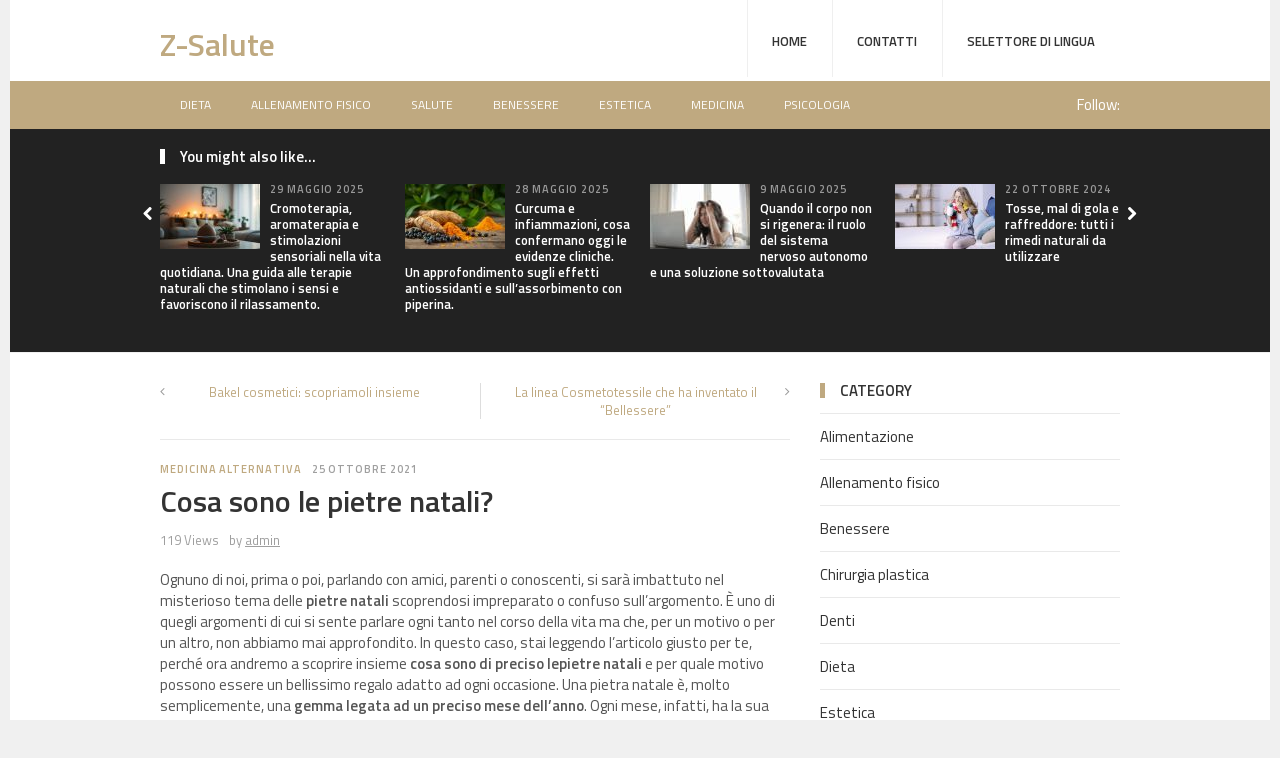

--- FILE ---
content_type: text/html; charset=UTF-8
request_url: https://www.z-salute.com/cosa-sono-le-pietre-natali/
body_size: 23801
content:
<!DOCTYPE html>
<html class="no-js" lang="it-IT" prefix="og: https://ogp.me/ns#">
<head><meta charset="UTF-8"><script>if(navigator.userAgent.match(/MSIE|Internet Explorer/i)||navigator.userAgent.match(/Trident\/7\..*?rv:11/i)){var href=document.location.href;if(!href.match(/[?&]nowprocket/)){if(href.indexOf("?")==-1){if(href.indexOf("#")==-1){document.location.href=href+"?nowprocket=1"}else{document.location.href=href.replace("#","?nowprocket=1#")}}else{if(href.indexOf("#")==-1){document.location.href=href+"&nowprocket=1"}else{document.location.href=href.replace("#","&nowprocket=1#")}}}}</script><script>(()=>{class RocketLazyLoadScripts{constructor(){this.v="2.0.4",this.userEvents=["keydown","keyup","mousedown","mouseup","mousemove","mouseover","mouseout","touchmove","touchstart","touchend","touchcancel","wheel","click","dblclick","input"],this.attributeEvents=["onblur","onclick","oncontextmenu","ondblclick","onfocus","onmousedown","onmouseenter","onmouseleave","onmousemove","onmouseout","onmouseover","onmouseup","onmousewheel","onscroll","onsubmit"]}async t(){this.i(),this.o(),/iP(ad|hone)/.test(navigator.userAgent)&&this.h(),this.u(),this.l(this),this.m(),this.k(this),this.p(this),this._(),await Promise.all([this.R(),this.L()]),this.lastBreath=Date.now(),this.S(this),this.P(),this.D(),this.O(),this.M(),await this.C(this.delayedScripts.normal),await this.C(this.delayedScripts.defer),await this.C(this.delayedScripts.async),await this.T(),await this.F(),await this.j(),await this.A(),window.dispatchEvent(new Event("rocket-allScriptsLoaded")),this.everythingLoaded=!0,this.lastTouchEnd&&await new Promise(t=>setTimeout(t,500-Date.now()+this.lastTouchEnd)),this.I(),this.H(),this.U(),this.W()}i(){this.CSPIssue=sessionStorage.getItem("rocketCSPIssue"),document.addEventListener("securitypolicyviolation",t=>{this.CSPIssue||"script-src-elem"!==t.violatedDirective||"data"!==t.blockedURI||(this.CSPIssue=!0,sessionStorage.setItem("rocketCSPIssue",!0))},{isRocket:!0})}o(){window.addEventListener("pageshow",t=>{this.persisted=t.persisted,this.realWindowLoadedFired=!0},{isRocket:!0}),window.addEventListener("pagehide",()=>{this.onFirstUserAction=null},{isRocket:!0})}h(){let t;function e(e){t=e}window.addEventListener("touchstart",e,{isRocket:!0}),window.addEventListener("touchend",function i(o){o.changedTouches[0]&&t.changedTouches[0]&&Math.abs(o.changedTouches[0].pageX-t.changedTouches[0].pageX)<10&&Math.abs(o.changedTouches[0].pageY-t.changedTouches[0].pageY)<10&&o.timeStamp-t.timeStamp<200&&(window.removeEventListener("touchstart",e,{isRocket:!0}),window.removeEventListener("touchend",i,{isRocket:!0}),"INPUT"===o.target.tagName&&"text"===o.target.type||(o.target.dispatchEvent(new TouchEvent("touchend",{target:o.target,bubbles:!0})),o.target.dispatchEvent(new MouseEvent("mouseover",{target:o.target,bubbles:!0})),o.target.dispatchEvent(new PointerEvent("click",{target:o.target,bubbles:!0,cancelable:!0,detail:1,clientX:o.changedTouches[0].clientX,clientY:o.changedTouches[0].clientY})),event.preventDefault()))},{isRocket:!0})}q(t){this.userActionTriggered||("mousemove"!==t.type||this.firstMousemoveIgnored?"keyup"===t.type||"mouseover"===t.type||"mouseout"===t.type||(this.userActionTriggered=!0,this.onFirstUserAction&&this.onFirstUserAction()):this.firstMousemoveIgnored=!0),"click"===t.type&&t.preventDefault(),t.stopPropagation(),t.stopImmediatePropagation(),"touchstart"===this.lastEvent&&"touchend"===t.type&&(this.lastTouchEnd=Date.now()),"click"===t.type&&(this.lastTouchEnd=0),this.lastEvent=t.type,t.composedPath&&t.composedPath()[0].getRootNode()instanceof ShadowRoot&&(t.rocketTarget=t.composedPath()[0]),this.savedUserEvents.push(t)}u(){this.savedUserEvents=[],this.userEventHandler=this.q.bind(this),this.userEvents.forEach(t=>window.addEventListener(t,this.userEventHandler,{passive:!1,isRocket:!0})),document.addEventListener("visibilitychange",this.userEventHandler,{isRocket:!0})}U(){this.userEvents.forEach(t=>window.removeEventListener(t,this.userEventHandler,{passive:!1,isRocket:!0})),document.removeEventListener("visibilitychange",this.userEventHandler,{isRocket:!0}),this.savedUserEvents.forEach(t=>{(t.rocketTarget||t.target).dispatchEvent(new window[t.constructor.name](t.type,t))})}m(){const t="return false",e=Array.from(this.attributeEvents,t=>"data-rocket-"+t),i="["+this.attributeEvents.join("],[")+"]",o="[data-rocket-"+this.attributeEvents.join("],[data-rocket-")+"]",s=(e,i,o)=>{o&&o!==t&&(e.setAttribute("data-rocket-"+i,o),e["rocket"+i]=new Function("event",o),e.setAttribute(i,t))};new MutationObserver(t=>{for(const n of t)"attributes"===n.type&&(n.attributeName.startsWith("data-rocket-")||this.everythingLoaded?n.attributeName.startsWith("data-rocket-")&&this.everythingLoaded&&this.N(n.target,n.attributeName.substring(12)):s(n.target,n.attributeName,n.target.getAttribute(n.attributeName))),"childList"===n.type&&n.addedNodes.forEach(t=>{if(t.nodeType===Node.ELEMENT_NODE)if(this.everythingLoaded)for(const i of[t,...t.querySelectorAll(o)])for(const t of i.getAttributeNames())e.includes(t)&&this.N(i,t.substring(12));else for(const e of[t,...t.querySelectorAll(i)])for(const t of e.getAttributeNames())this.attributeEvents.includes(t)&&s(e,t,e.getAttribute(t))})}).observe(document,{subtree:!0,childList:!0,attributeFilter:[...this.attributeEvents,...e]})}I(){this.attributeEvents.forEach(t=>{document.querySelectorAll("[data-rocket-"+t+"]").forEach(e=>{this.N(e,t)})})}N(t,e){const i=t.getAttribute("data-rocket-"+e);i&&(t.setAttribute(e,i),t.removeAttribute("data-rocket-"+e))}k(t){Object.defineProperty(HTMLElement.prototype,"onclick",{get(){return this.rocketonclick||null},set(e){this.rocketonclick=e,this.setAttribute(t.everythingLoaded?"onclick":"data-rocket-onclick","this.rocketonclick(event)")}})}S(t){function e(e,i){let o=e[i];e[i]=null,Object.defineProperty(e,i,{get:()=>o,set(s){t.everythingLoaded?o=s:e["rocket"+i]=o=s}})}e(document,"onreadystatechange"),e(window,"onload"),e(window,"onpageshow");try{Object.defineProperty(document,"readyState",{get:()=>t.rocketReadyState,set(e){t.rocketReadyState=e},configurable:!0}),document.readyState="loading"}catch(t){console.log("WPRocket DJE readyState conflict, bypassing")}}l(t){this.originalAddEventListener=EventTarget.prototype.addEventListener,this.originalRemoveEventListener=EventTarget.prototype.removeEventListener,this.savedEventListeners=[],EventTarget.prototype.addEventListener=function(e,i,o){o&&o.isRocket||!t.B(e,this)&&!t.userEvents.includes(e)||t.B(e,this)&&!t.userActionTriggered||e.startsWith("rocket-")||t.everythingLoaded?t.originalAddEventListener.call(this,e,i,o):(t.savedEventListeners.push({target:this,remove:!1,type:e,func:i,options:o}),"mouseenter"!==e&&"mouseleave"!==e||t.originalAddEventListener.call(this,e,t.savedUserEvents.push,o))},EventTarget.prototype.removeEventListener=function(e,i,o){o&&o.isRocket||!t.B(e,this)&&!t.userEvents.includes(e)||t.B(e,this)&&!t.userActionTriggered||e.startsWith("rocket-")||t.everythingLoaded?t.originalRemoveEventListener.call(this,e,i,o):t.savedEventListeners.push({target:this,remove:!0,type:e,func:i,options:o})}}J(t,e){this.savedEventListeners=this.savedEventListeners.filter(i=>{let o=i.type,s=i.target||window;return e!==o||t!==s||(this.B(o,s)&&(i.type="rocket-"+o),this.$(i),!1)})}H(){EventTarget.prototype.addEventListener=this.originalAddEventListener,EventTarget.prototype.removeEventListener=this.originalRemoveEventListener,this.savedEventListeners.forEach(t=>this.$(t))}$(t){t.remove?this.originalRemoveEventListener.call(t.target,t.type,t.func,t.options):this.originalAddEventListener.call(t.target,t.type,t.func,t.options)}p(t){let e;function i(e){return t.everythingLoaded?e:e.split(" ").map(t=>"load"===t||t.startsWith("load.")?"rocket-jquery-load":t).join(" ")}function o(o){function s(e){const s=o.fn[e];o.fn[e]=o.fn.init.prototype[e]=function(){return this[0]===window&&t.userActionTriggered&&("string"==typeof arguments[0]||arguments[0]instanceof String?arguments[0]=i(arguments[0]):"object"==typeof arguments[0]&&Object.keys(arguments[0]).forEach(t=>{const e=arguments[0][t];delete arguments[0][t],arguments[0][i(t)]=e})),s.apply(this,arguments),this}}if(o&&o.fn&&!t.allJQueries.includes(o)){const e={DOMContentLoaded:[],"rocket-DOMContentLoaded":[]};for(const t in e)document.addEventListener(t,()=>{e[t].forEach(t=>t())},{isRocket:!0});o.fn.ready=o.fn.init.prototype.ready=function(i){function s(){parseInt(o.fn.jquery)>2?setTimeout(()=>i.bind(document)(o)):i.bind(document)(o)}return"function"==typeof i&&(t.realDomReadyFired?!t.userActionTriggered||t.fauxDomReadyFired?s():e["rocket-DOMContentLoaded"].push(s):e.DOMContentLoaded.push(s)),o([])},s("on"),s("one"),s("off"),t.allJQueries.push(o)}e=o}t.allJQueries=[],o(window.jQuery),Object.defineProperty(window,"jQuery",{get:()=>e,set(t){o(t)}})}P(){const t=new Map;document.write=document.writeln=function(e){const i=document.currentScript,o=document.createRange(),s=i.parentElement;let n=t.get(i);void 0===n&&(n=i.nextSibling,t.set(i,n));const c=document.createDocumentFragment();o.setStart(c,0),c.appendChild(o.createContextualFragment(e)),s.insertBefore(c,n)}}async R(){return new Promise(t=>{this.userActionTriggered?t():this.onFirstUserAction=t})}async L(){return new Promise(t=>{document.addEventListener("DOMContentLoaded",()=>{this.realDomReadyFired=!0,t()},{isRocket:!0})})}async j(){return this.realWindowLoadedFired?Promise.resolve():new Promise(t=>{window.addEventListener("load",t,{isRocket:!0})})}M(){this.pendingScripts=[];this.scriptsMutationObserver=new MutationObserver(t=>{for(const e of t)e.addedNodes.forEach(t=>{"SCRIPT"!==t.tagName||t.noModule||t.isWPRocket||this.pendingScripts.push({script:t,promise:new Promise(e=>{const i=()=>{const i=this.pendingScripts.findIndex(e=>e.script===t);i>=0&&this.pendingScripts.splice(i,1),e()};t.addEventListener("load",i,{isRocket:!0}),t.addEventListener("error",i,{isRocket:!0}),setTimeout(i,1e3)})})})}),this.scriptsMutationObserver.observe(document,{childList:!0,subtree:!0})}async F(){await this.X(),this.pendingScripts.length?(await this.pendingScripts[0].promise,await this.F()):this.scriptsMutationObserver.disconnect()}D(){this.delayedScripts={normal:[],async:[],defer:[]},document.querySelectorAll("script[type$=rocketlazyloadscript]").forEach(t=>{t.hasAttribute("data-rocket-src")?t.hasAttribute("async")&&!1!==t.async?this.delayedScripts.async.push(t):t.hasAttribute("defer")&&!1!==t.defer||"module"===t.getAttribute("data-rocket-type")?this.delayedScripts.defer.push(t):this.delayedScripts.normal.push(t):this.delayedScripts.normal.push(t)})}async _(){await this.L();let t=[];document.querySelectorAll("script[type$=rocketlazyloadscript][data-rocket-src]").forEach(e=>{let i=e.getAttribute("data-rocket-src");if(i&&!i.startsWith("data:")){i.startsWith("//")&&(i=location.protocol+i);try{const o=new URL(i).origin;o!==location.origin&&t.push({src:o,crossOrigin:e.crossOrigin||"module"===e.getAttribute("data-rocket-type")})}catch(t){}}}),t=[...new Map(t.map(t=>[JSON.stringify(t),t])).values()],this.Y(t,"preconnect")}async G(t){if(await this.K(),!0!==t.noModule||!("noModule"in HTMLScriptElement.prototype))return new Promise(e=>{let i;function o(){(i||t).setAttribute("data-rocket-status","executed"),e()}try{if(navigator.userAgent.includes("Firefox/")||""===navigator.vendor||this.CSPIssue)i=document.createElement("script"),[...t.attributes].forEach(t=>{let e=t.nodeName;"type"!==e&&("data-rocket-type"===e&&(e="type"),"data-rocket-src"===e&&(e="src"),i.setAttribute(e,t.nodeValue))}),t.text&&(i.text=t.text),t.nonce&&(i.nonce=t.nonce),i.hasAttribute("src")?(i.addEventListener("load",o,{isRocket:!0}),i.addEventListener("error",()=>{i.setAttribute("data-rocket-status","failed-network"),e()},{isRocket:!0}),setTimeout(()=>{i.isConnected||e()},1)):(i.text=t.text,o()),i.isWPRocket=!0,t.parentNode.replaceChild(i,t);else{const i=t.getAttribute("data-rocket-type"),s=t.getAttribute("data-rocket-src");i?(t.type=i,t.removeAttribute("data-rocket-type")):t.removeAttribute("type"),t.addEventListener("load",o,{isRocket:!0}),t.addEventListener("error",i=>{this.CSPIssue&&i.target.src.startsWith("data:")?(console.log("WPRocket: CSP fallback activated"),t.removeAttribute("src"),this.G(t).then(e)):(t.setAttribute("data-rocket-status","failed-network"),e())},{isRocket:!0}),s?(t.fetchPriority="high",t.removeAttribute("data-rocket-src"),t.src=s):t.src="data:text/javascript;base64,"+window.btoa(unescape(encodeURIComponent(t.text)))}}catch(i){t.setAttribute("data-rocket-status","failed-transform"),e()}});t.setAttribute("data-rocket-status","skipped")}async C(t){const e=t.shift();return e?(e.isConnected&&await this.G(e),this.C(t)):Promise.resolve()}O(){this.Y([...this.delayedScripts.normal,...this.delayedScripts.defer,...this.delayedScripts.async],"preload")}Y(t,e){this.trash=this.trash||[];let i=!0;var o=document.createDocumentFragment();t.forEach(t=>{const s=t.getAttribute&&t.getAttribute("data-rocket-src")||t.src;if(s&&!s.startsWith("data:")){const n=document.createElement("link");n.href=s,n.rel=e,"preconnect"!==e&&(n.as="script",n.fetchPriority=i?"high":"low"),t.getAttribute&&"module"===t.getAttribute("data-rocket-type")&&(n.crossOrigin=!0),t.crossOrigin&&(n.crossOrigin=t.crossOrigin),t.integrity&&(n.integrity=t.integrity),t.nonce&&(n.nonce=t.nonce),o.appendChild(n),this.trash.push(n),i=!1}}),document.head.appendChild(o)}W(){this.trash.forEach(t=>t.remove())}async T(){try{document.readyState="interactive"}catch(t){}this.fauxDomReadyFired=!0;try{await this.K(),this.J(document,"readystatechange"),document.dispatchEvent(new Event("rocket-readystatechange")),await this.K(),document.rocketonreadystatechange&&document.rocketonreadystatechange(),await this.K(),this.J(document,"DOMContentLoaded"),document.dispatchEvent(new Event("rocket-DOMContentLoaded")),await this.K(),this.J(window,"DOMContentLoaded"),window.dispatchEvent(new Event("rocket-DOMContentLoaded"))}catch(t){console.error(t)}}async A(){try{document.readyState="complete"}catch(t){}try{await this.K(),this.J(document,"readystatechange"),document.dispatchEvent(new Event("rocket-readystatechange")),await this.K(),document.rocketonreadystatechange&&document.rocketonreadystatechange(),await this.K(),this.J(window,"load"),window.dispatchEvent(new Event("rocket-load")),await this.K(),window.rocketonload&&window.rocketonload(),await this.K(),this.allJQueries.forEach(t=>t(window).trigger("rocket-jquery-load")),await this.K(),this.J(window,"pageshow");const t=new Event("rocket-pageshow");t.persisted=this.persisted,window.dispatchEvent(t),await this.K(),window.rocketonpageshow&&window.rocketonpageshow({persisted:this.persisted})}catch(t){console.error(t)}}async K(){Date.now()-this.lastBreath>45&&(await this.X(),this.lastBreath=Date.now())}async X(){return document.hidden?new Promise(t=>setTimeout(t)):new Promise(t=>requestAnimationFrame(t))}B(t,e){return e===document&&"readystatechange"===t||(e===document&&"DOMContentLoaded"===t||(e===window&&"DOMContentLoaded"===t||(e===window&&"load"===t||e===window&&"pageshow"===t)))}static run(){(new RocketLazyLoadScripts).t()}}RocketLazyLoadScripts.run()})();</script>

<meta name="viewport" content="width=device-width, initial-scale=1">
<title>Pietre natali. Scopri il loro significato</title>
<style id="wpr-usedcss">img:is([sizes=auto i],[sizes^="auto," i]){contain-intrinsic-size:3000px 1500px}img.emoji{display:inline!important;border:none!important;box-shadow:none!important;height:1em!important;width:1em!important;margin:0 .07em!important;vertical-align:-.1em!important;background:0 0!important;padding:0!important}:root{--wp--preset--aspect-ratio--square:1;--wp--preset--aspect-ratio--4-3:4/3;--wp--preset--aspect-ratio--3-4:3/4;--wp--preset--aspect-ratio--3-2:3/2;--wp--preset--aspect-ratio--2-3:2/3;--wp--preset--aspect-ratio--16-9:16/9;--wp--preset--aspect-ratio--9-16:9/16;--wp--preset--color--black:#000000;--wp--preset--color--cyan-bluish-gray:#abb8c3;--wp--preset--color--white:#ffffff;--wp--preset--color--pale-pink:#f78da7;--wp--preset--color--vivid-red:#cf2e2e;--wp--preset--color--luminous-vivid-orange:#ff6900;--wp--preset--color--luminous-vivid-amber:#fcb900;--wp--preset--color--light-green-cyan:#7bdcb5;--wp--preset--color--vivid-green-cyan:#00d084;--wp--preset--color--pale-cyan-blue:#8ed1fc;--wp--preset--color--vivid-cyan-blue:#0693e3;--wp--preset--color--vivid-purple:#9b51e0;--wp--preset--gradient--vivid-cyan-blue-to-vivid-purple:linear-gradient(135deg,rgba(6, 147, 227, 1) 0%,rgb(155, 81, 224) 100%);--wp--preset--gradient--light-green-cyan-to-vivid-green-cyan:linear-gradient(135deg,rgb(122, 220, 180) 0%,rgb(0, 208, 130) 100%);--wp--preset--gradient--luminous-vivid-amber-to-luminous-vivid-orange:linear-gradient(135deg,rgba(252, 185, 0, 1) 0%,rgba(255, 105, 0, 1) 100%);--wp--preset--gradient--luminous-vivid-orange-to-vivid-red:linear-gradient(135deg,rgba(255, 105, 0, 1) 0%,rgb(207, 46, 46) 100%);--wp--preset--gradient--very-light-gray-to-cyan-bluish-gray:linear-gradient(135deg,rgb(238, 238, 238) 0%,rgb(169, 184, 195) 100%);--wp--preset--gradient--cool-to-warm-spectrum:linear-gradient(135deg,rgb(74, 234, 220) 0%,rgb(151, 120, 209) 20%,rgb(207, 42, 186) 40%,rgb(238, 44, 130) 60%,rgb(251, 105, 98) 80%,rgb(254, 248, 76) 100%);--wp--preset--gradient--blush-light-purple:linear-gradient(135deg,rgb(255, 206, 236) 0%,rgb(152, 150, 240) 100%);--wp--preset--gradient--blush-bordeaux:linear-gradient(135deg,rgb(254, 205, 165) 0%,rgb(254, 45, 45) 50%,rgb(107, 0, 62) 100%);--wp--preset--gradient--luminous-dusk:linear-gradient(135deg,rgb(255, 203, 112) 0%,rgb(199, 81, 192) 50%,rgb(65, 88, 208) 100%);--wp--preset--gradient--pale-ocean:linear-gradient(135deg,rgb(255, 245, 203) 0%,rgb(182, 227, 212) 50%,rgb(51, 167, 181) 100%);--wp--preset--gradient--electric-grass:linear-gradient(135deg,rgb(202, 248, 128) 0%,rgb(113, 206, 126) 100%);--wp--preset--gradient--midnight:linear-gradient(135deg,rgb(2, 3, 129) 0%,rgb(40, 116, 252) 100%);--wp--preset--font-size--small:13px;--wp--preset--font-size--medium:20px;--wp--preset--font-size--large:36px;--wp--preset--font-size--x-large:42px;--wp--preset--spacing--20:0.44rem;--wp--preset--spacing--30:0.67rem;--wp--preset--spacing--40:1rem;--wp--preset--spacing--50:1.5rem;--wp--preset--spacing--60:2.25rem;--wp--preset--spacing--70:3.38rem;--wp--preset--spacing--80:5.06rem;--wp--preset--shadow--natural:6px 6px 9px rgba(0, 0, 0, .2);--wp--preset--shadow--deep:12px 12px 50px rgba(0, 0, 0, .4);--wp--preset--shadow--sharp:6px 6px 0px rgba(0, 0, 0, .2);--wp--preset--shadow--outlined:6px 6px 0px -3px rgba(255, 255, 255, 1),6px 6px rgba(0, 0, 0, 1);--wp--preset--shadow--crisp:6px 6px 0px rgba(0, 0, 0, 1)}:where(.is-layout-flex){gap:.5em}:where(.is-layout-grid){gap:.5em}:where(.wp-block-post-template.is-layout-flex){gap:1.25em}:where(.wp-block-post-template.is-layout-grid){gap:1.25em}:where(.wp-block-columns.is-layout-flex){gap:2em}:where(.wp-block-columns.is-layout-grid){gap:2em}:root :where(.wp-block-pullquote){font-size:1.5em;line-height:1.6}.junkie-tabs{background:0 0;margin:0 0 2em}.junkie-toggle{margin:0 0 2em}.junkie-toggle+.junkie-toggle{margin-top:-1.75em}.junkie-toggle .junkie-toggle-title{background:#fbfbfb;border:1px solid #dfdfdf;cursor:pointer;display:block;outline:0;padding:10px 10px 10px 30px;position:relative}.junkie-toggle .junkie-toggle-title:hover{border:1px solid #c5c5c5}.junkie-toggle span.ui-icon{background:url(https://www.z-salute.com/wp-content/plugins/theme-junkie-shortcodes/assets/img/toggle-closed.png) no-repeat;height:12px;margin:-6px 0 0;position:absolute;top:50%;left:10px;width:12px}.junkie-toggle .ui-state-active .ui-icon{background:url(https://www.z-salute.com/wp-content/plugins/theme-junkie-shortcodes/assets/img/toggle-open.png) no-repeat}@font-face{font-display:swap;font-family:"Titillium Web";font-weight:400;font-style:normal;src:local('Titillium Web Regular'),local('TitilliumWeb-Regular'),url(https://www.z-salute.com/wp-content/uploads/sgf-css/NaPecZTIAOhVxoMyOr9n_E7fdMPmDaZRbrw.woff2) format('woff2'),url(https://www.z-salute.com/wp-content/uploads/sgf-css/NaPecZTIAOhVxoMyOr9n_E7fdMPmCw.woff) format('woff');unicode-range:U+0000-00FF,U+0131,U+0152-0153,U+02BB-02BC,U+02C6,U+02DA,U+02DC,U+2000-206F,U+2074,U+20AC,U+2122,U+2191,U+2193,U+2212,U+2215,U+FEFF,U+FFFD}@font-face{font-display:swap;font-family:"Titillium Web";font-weight:600;font-style:normal;src:local('Titillium Web SemiBold'),local('TitilliumWeb-SemiBold'),url(https://www.z-salute.com/wp-content/uploads/sgf-css/NaPDcZTIAOhVxoMyOr9n_E7ffBzCGItzY5abuWI.woff2) format('woff2'),url(https://www.z-salute.com/wp-content/uploads/sgf-css/NaPDcZTIAOhVxoMyOr9n_E7ffBzCGItzZQ.woff) format('woff');unicode-range:U+0000-00FF,U+0131,U+0152-0153,U+02BB-02BC,U+02C6,U+02DA,U+02DC,U+2000-206F,U+2074,U+20AC,U+2122,U+2191,U+2193,U+2212,U+2215,U+FEFF,U+FFFD}article,aside,body,canvas,caption,div,fieldset,footer,form,h1,h2,h3,header,html,i,iframe,img,label,legend,li,nav,object,p,span,strong,table,tbody,time,tr,ul,video{margin:0;padding:0;border:0;outline:0;font-size:100%;vertical-align:baseline;background:0 0}body{line-height:1}article,aside,footer,header,nav{display:block}nav ul{list-style:none}a{margin:0;padding:0;font-size:100%;vertical-align:baseline;background:0 0}table{border-collapse:collapse;border-spacing:0}input,select{vertical-align:middle}body{background:#fff;color:#555;font-family:'Titillium Web',Arial,sans-serif;font-size:15px;line-height:1.4}h1,h2,h3{color:#333;font-weight:700}h1{font-size:2em}h2{font-size:1.8em}h3{font-size:1.6em}input{border:1px solid #e6e6e6;font-family:'Titillium Web',Arial,sans-serif;height:40px;padding:0 15px}textarea{font-family:'Titillium Web',Arial,sans-serif;border:1px solid #e6e6e6;padding:15px}input:focus,input:hover,textarea:focus,textarea:hover{box-shadow:0 0 0 3px rgba(0,0,0,.05)!important;-webkit-box-shadow:0 0 0 3px rgba(0,0,0,.05)!important}button{font-family:'Titillium Web',Arial,sans-serif;border:none;height:32px;padding:0 15px}button:hover{color:#fff}a:link,a:visited{text-decoration:none;-webkit-transition:background-color .2s,border .2s,color .2s,opacity .2s ease-in-out;-moz-transition:background-color .2s,border .2s,color .2s,opacity .2s ease-in-out;-ms-transition:background-color .2s,border .2s,color .2s,opacity .2s ease-in-out;-o-transition:background-color .2s,border .2s,color .2s,opacity .2s ease-in-out;transition:background-color .2s ease,border .2s ease,color .2s ease,opacity .2s ease-in-out}a:hover{text-decoration:none}a:active{outline:0}.clearfix:after,.clearfix:before{content:"";display:table}.clearfix:after{clear:both}.left{float:left}.right{float:right}strong{font-weight:600}i{font-style:italic}.container{margin:0 auto;width:1080px;position:relative}#masthead{background-color:#fff;width:100%}#logo{float:left;margin:7px 50px 0 0}.site-title{font-size:32px;padding:15px 0}#secondary-bar{display:block;line-height:48px;margin-bottom:0;padding:0 20px}#secondary-bar .header-social-icons{color:#fff;float:right}#secondary-bar .header-social-icons span{font-size:14px}#secondary-bar .fa{color:#fff;margin-left:10px}.sf-menu,.sf-menu *{margin:0;padding:0;list-style:none}.sf-menu li{position:relative}.sf-menu ul{position:absolute;background:#fff;display:none;top:100%;left:0}.sf-menu>li{float:left}.sf-menu li.sfHover>ul,.sf-menu li:hover>ul{display:block}.sf-menu a{display:block;position:relative}.sf-menu ul ul{top:0;left:100%}.sf-menu ul{background:#fff;margin-top:0;border-left:1px solid #e9e9e9;border-right:1px solid #e9e9e9;border-bottom:1px solid #e9e9e9;-webkit-box-shadow:0 2px 0 0 rgba(0,0,0,.03);box-shadow:0 2px 0 0 rgba(0,0,0,.03)}.sf-menu ul ul{left:170px;margin-top:0}.sf-menu a{padding:0 15px;zoom:1}.sf-menu ul a{font-size:1em}.sf-menu li{z-index:100}.sf-menu ul li{width:170px}.sf-arrows .sf-with-ul{padding-right:25px!important}.sf-arrows .sf-with-ul:after{content:'';position:absolute;top:50%;right:2px;margin-top:-2px;margin-right:7px;height:0;width:0;border:5px solid transparent;border-top-color:#fff}.sf-arrows>.sfHover>.sf-with-ul:after,.sf-arrows>li:hover>.sf-with-ul:after,.sf-arrows>li>.sf-with-ul:focus:after{border-top-color:#ddd}.sf-arrows ul .sf-with-ul:after{margin-top:-5px;margin-right:0;border-color:transparent;border-left-color:#ddd}.sf-arrows ul .sfHover>.sf-with-ul:after,.sf-arrows ul li:hover>.sf-with-ul:after,.sf-arrows ul li>.sf-with-ul:focus:after{border-left-color:#ddd}#primary-nav{float:right}#primary-nav .sf-arrows .sf-with-ul:after{visibility:hidden}#primary-nav .sf-menu li{box-shadow:1px 0 0 rgba(100,100,100,.1) inset,0 0 0 rgba(0,0,0,.15) inset;float:left;text-align:left}#primary-nav .sf-menu li li{box-shadow:none;width:150px}#primary-nav .sf-menu ul ul{left:150px;top:-5px}#primary-nav .sf-menu li a{border-top:5px solid transparent;color:#333;display:block;font-size:13px;font-weight:700;padding:27px 25px;text-transform:uppercase}#primary-nav .sf-menu li a:hover{color:#333}#primary-nav .sf-menu li li a{border-top:none;font-weight:700}#primary-nav .sf-menu li ul{border-top:5px solid #e6e6e6;padding:0 25px}#secondary-nav{z-index:50;position:relative}#secondary-nav .sf-menu li a{color:#fff;display:block;font-size:12px;padding:0 20px;text-transform:uppercase}#secondary-nav .sf-menu li ul{background:#fff;padding:0 20px}#secondary-nav .sf-menu li a:hover{background:url(https://www.z-salute.com/wp-content/themes/theworld/assets/img/overlay.png);color:#fff}#primary-nav .sf-menu li li a,#secondary-nav .sf-menu li li a{line-height:1;border-bottom:1px dotted;border-color:#ddd!important;color:#555;font-size:13px;padding:15px 0;text-transform:none}#primary-nav .sf-menu li li a:hover,#secondary-nav .sf-menu li li a:hover{background:#fff}#primary-nav .sf-menu li li:last-child a,#secondary-nav .sf-menu li li:last-child a{border-bottom:none!important}.entry-title .fa{font-size:16px;margin-left:12px}.entry-thumbnail{-webkit-transition:opacity 150ms linear,-webkit-transform .1s linear;transition:opacity 150ms linear}.entry-thumbnail:hover{opacity:.8}.entry-share-icons{opacity:0;visibility:hidden;font-size:12px;-webkit-transition:opacity 250ms linear,-webkit-transform .1s linear;transition:opacity 250ms linear}.entry-share-icons .fa{margin-right:6px}.section-title{border-left:5px solid;color:#333;font-weight:700;font-size:15px;line-height:1;margin-bottom:20px;padding-left:15px;position:relative;text-transform:uppercase}.entry-footer .entry-share-icons,.hentry:hover .entry-share-icons{opacity:1;visibility:visible}#more-content .entry-meta{margin-bottom:7px}#more-content .entry-title{margin-bottom:10px}.entry-meta{line-height:1}.content-area .hentry .entry-title{line-height:1.3;margin-bottom:10px}.content-area .hentry .entry-title a{color:#333;font-weight:700}.content-area .hentry .entry-meta{color:#9f9f9f;margin-bottom:10px}.content-area .entry-category,.content-area .entry-date{font-size:11px;font-weight:700;letter-spacing:.085em;text-transform:uppercase}.content-area .entry-category a:hover{color:#333}.content-area .entry-author{margin-left:7px}.content-area .entry-category{margin-right:7px}.content-area .byline{color:#9f9f9f;font-size:13px;margin-bottom:10px}.content-area .byline a{color:#9f9f9f;text-decoration:underline}.content-area .byline a:hover{color:#333;text-decoration:none}.jcarousel{position:relative;overflow:hidden}.jcarousel ul{width:20000em;position:relative;list-style:none;margin:0;padding:0}.jcarousel li{float:left}#more-content{float:left;width:750px;margin-top:30px;margin-bottom:40px}#more-content .hentry{position:relative}#related-content{background:#222;border-bottom:1px solid #f0f0f0;padding:20px 0 30px;position:relative}#related-content .section-title{border-left-color:#fff;color:#fff;text-transform:none}#related-content ul li{float:left;list-style:none;margin:0 20px 0 0;width:255px}#related-content .entry-meta{color:#999;font-size:10px;font-weight:700;margin:0 0 5px;text-transform:uppercase}#related-content ul li .entry-thumbnail{float:left;margin:0 10px 0 0;width:100px;height:auto}#related-content .entry-title{font-size:13px;font-weight:700}#related-content .entry-title a:link,#related-content .entry-title a:visited{color:#fff}#related-content .jcarousel-control-next,#related-content .jcarousel-control-prev{border-radius:50%;border:1px solid #fff;position:absolute;top:45px;width:40px;height:40px;line-height:40px;text-align:center;color:#fff;text-decoration:none;font-size:1em}#related-content .jcarousel-control-prev{left:-62px}#related-content .jcarousel-control-next{right:-62px}#related-content .inactive{color:#f0f0f0!important;cursor:default;opacity:.5}.post-nav{border-bottom:1px solid #e9e9e9;color:#999;font-size:13px;margin-bottom:20px;padding-bottom:20px}.post-nav .post-nav-prev{float:left}.post-nav .post-nav-next{border-left:1px solid #ddd;float:right}.post-nav p{color:#999;width:49%;position:relative;text-align:center}.post-nav .fa{position:absolute;top:2px}.post-nav .fa-angle-left{left:0}.post-nav .fa-angle-right{right:0}.post-nav a:hover{color:#333}h1.entry-title{color:#333;font-weight:700;margin-bottom:15px}#more-content .entry-content{margin-top:20px;word-wrap:break-word}.entry-content h1,.entry-content h2,.entry-content h3{font-weight:700;margin-bottom:15px}.entry-content p{margin-bottom:15px}.entry-content strong{font-weight:700}.entry-content ul{margin:0 0 20px 20px}.entry-content ul li{list-style:disc;margin:5px 0}table{width:100%;border-collapse:separate;border-spacing:0;border:none;margin-bottom:15px;-webkit-box-shadow:0 2px 0 0 rgba(0,0,0,.03);box-shadow:0 2px 0 0 rgba(0,0,0,.03)}.entry-footer{clear:both;margin-top:20px;margin-bottom:20px}#secondary{float:right;margin-top:30px}#secondary .widget{margin:0 0 20px 30px;width:300px}#secondary .widget{background:#fff;margin-bottom:20px}#secondary .widget .widget-title{border-left:5px solid;padding-left:15px;color:#333;font-size:15px;font-weight:700;line-height:1;margin-bottom:15px;text-transform:uppercase}#secondary .widget ul li{border-top:1px solid #e9e9e9;color:#999;list-style:none;padding:12px 0}#secondary .widget ul li a{color:#333}.widget select{width:100%;max-width:100%;border-color:#ddd;padding:3px}#footer{background-color:#222;color:#999;font-size:12px;padding:20px 0 30px;position:relative;z-index:999}#footer .widget{font-size:13px;padding-top:30px}#footer .widget-title{color:#fff;font-size:13px;font-weight:700;margin-bottom:15px;text-transform:uppercase}#footer .widget p{margin-bottom:15px}#footer .widget li{list-style:none;margin-bottom:15px}#footer .widget li a,#footer .widget li a:visited{color:#999}#footer .widget li a:hover{color:#fff}.footer-column-1,.footer-column-2,.footer-column-3,.footer-column-4{float:left;width:255px;padding:0 20px 0 0}.footer-column-4{padding-right:0}#site-bottom{color:#999;margin:0;padding:20px 0 0;text-align:center}#site-bottom a,#site-bottom a:visited{color:#fff}#site-bottom a:hover{color:#fff}#site-bottom ul li{display:inline;font-size:12px;font-weight:700;list-style:none;margin:0 10px;text-transform:uppercase}#site-bottom ul li li{display:none}#site-bottom p{margin-bottom:15px}.footer-social-icons{font-size:16px;margin-bottom:30px}.footer-social-icons .fa{margin:0 10px}button:hover{background-image:url(https://www.z-salute.com/wp-content/themes/theworld/assets/img/overlay.png)!important;background-repeat:repeat}.tooltip{display:inline;position:relative}.tooltip:hover:after{background:#333;background:rgba(0,0,0,.8);bottom:24px;color:#fff;content:attr(title);font-size:12px;height:20px;line-height:20px;left:-10%;padding:3px 10px 2px;position:absolute;z-index:98}.tooltip:hover:before{border:solid;border-color:rgba(0,0,0,.8) transparent;border-width:6px 6px 0;bottom:20px;content:"";left:30%;position:absolute;z-index:99}.fa-facebook{color:#3b5998}.fa-twitter{color:#00aced}.fa-google-plus{color:#dd4b39}.fa-linkedin{color:#007bb6}.fa-pinterest{color:#c92228}.required{color:red}img{height:auto;max-width:100%}embed,iframe,object{max-width:100%;width:100%}@font-face{font-display:swap;font-family:FontAwesome;src:url("https://www.z-salute.com/wp-content/themes/theworld/assets/fonts/fontawesome-webfont.eot?v=4.0.3");src:url("https://www.z-salute.com/wp-content/themes/theworld/assets/fonts/fontawesome-webfont.eot?#iefix&v=4.0.3") format("embedded-opentype"),url("https://www.z-salute.com/wp-content/themes/theworld/assets/fonts/fontawesome-webfont.woff?v=4.0.3") format("woff"),url("https://www.z-salute.com/wp-content/themes/theworld/assets/fonts/fontawesome-webfont.ttf?v=4.0.3") format("truetype"),url("https://www.z-salute.com/wp-content/themes/theworld/assets/fonts/fontawesome-webfont.svg?v=4.0.3#fontawesomeregular") format("svg");font-weight:400;font-style:normal}.fa{display:inline-block;font-family:FontAwesome;font-style:normal;font-weight:400;line-height:1;-webkit-font-smoothing:antialiased;-moz-osx-font-smoothing:grayscale}@-ms-keyframes spin{0%{-ms-transform:rotate(0)}100%{-ms-transform:rotate(359deg)}}.fa-chevron-left:before{content:"\f053"}.fa-chevron-right:before{content:"\f054"}.fa-twitter:before{content:"\f099"}.fa-facebook:before{content:"\f09a"}.fa-bars:before{content:"\f0c9"}.fa-pinterest:before{content:"\f0d2"}.fa-google-plus:before{content:"\f0d5"}.fa-linkedin:before{content:"\f0e1"}.fa-angle-left:before{content:"\f104"}.fa-angle-right:before{content:"\f105"}#primary-mobile-menu,#secondary-mobile-menu{display:none}@media only screen and (min-width:1280px){html{background:#f0f0f0;width:1260px;margin:0 auto}}@media only screen and (max-width:1280px){.jcarousel-control-next,.jcarousel-control-prev{border:none!important;width:16px!important}.jcarousel-control-prev{left:-20px!important}.jcarousel-control-next{right:-20px!important}}@media only screen and (min-width:1024px) and (max-width:1280px){.container{width:960px}#logo{margin-right:30px}#primary-nav ul li a,#primary-nav ul li li a{padding-left:20px;padding-right:20px}#more-content{width:630px}#related-content ul li{width:225px}.footer-column-1,.footer-column-2,.footer-column-3,.footer-column-4{width:225px}}@media only screen and (max-width:1023px){#primary-nav,#secondary-nav{display:none}#primary-mobile-menu{display:block;height:40px;line-height:40px;text-transform:uppercase;position:relative;z-index:99}#secondary-mobile-menu{color:#fff;display:inline-block;float:left;text-transform:uppercase}#secondary-mobile-menu .fa-bars{margin-left:0}#logo{margin-right:0}}@media only screen and (min-width:768px) and (max-width:1023px){.container{width:720px}#primary-nav ul li a{padding-left:20px;padding-right:20px}.content-area .hentry .byline{font-size:12px;letter-spacing:0}#related-content .jcarousel-control-next,#related-content .jcarousel-control-prev{top:70px}#more-content{width:470px}#secondary .widget{width:220px}#related-content ul li{width:165px}#related-content ul li .entry-meta{display:none}#related-content ul li .entry-thumbnail{width:165px;margin-bottom:10px}.footer-column-1,.footer-column-2,.footer-column-3,.footer-column-4{width:165px}}@media only screen and (max-width:767px){#secondary{margin-top:0}}@media only screen and (min-width:480px) and (max-width:767px){.container{width:420px}#primary-nav ul li a{padding-left:20px;padding-right:20px}.content-area .hentry .byline{font-size:12px;letter-spacing:0}#related-content .jcarousel-control-next,#related-content .jcarousel-control-prev{top:55px}#more-content{width:420px}#secondary .widget{width:420px}#related-content ul li{width:126px}#related-content ul li .entry-meta{display:none}#related-content ul li .entry-thumbnail{width:126px;margin-bottom:10px}.footer-column-1,.footer-column-2,.footer-column-3,.footer-column-4{width:200px}.footer-column-2{padding-right:0}}@media only screen and (max-width:479px){.container{width:280px}#primary-nav ul li a{padding-left:20px;padding-right:20px}#secondary-mobile-menu span{display:none}.content-area .hentry .byline{font-size:12px;letter-spacing:0}#related-content .jcarousel-control-next,#related-content .jcarousel-control-prev{top:60px}#more-content{width:280px}#secondary .widget{width:280px}#related-content ul li{width:130px}#related-content ul li .entry-meta{display:none}#related-content ul li .entry-thumbnail{width:130px;margin-bottom:10px}.footer-column-1,.footer-column-2,.footer-column-3,.footer-column-4{width:280px;margin:0;padding-right:0}#site-bottom ul li{font-size:10px;margin:0 5px}}.sidr{display:none;position:absolute;position:fixed;top:0;height:100%;z-index:999999;width:260px;margin-right:5px;overflow-x:none;overflow-y:auto;font-family:"lucida grande",tahoma,verdana,arial,sans-serif;font-size:15px;background:#333;color:#fff;-webkit-box-shadow:inset 0 0 5px 5px #222;-moz-box-shadow:inset 0 0 5px 5px #222;box-shadow:inset 0 0 5px 5px #222}.sidr .sidr-inner{padding:0 0 15px}.sidr .sidr-inner>p{margin-left:15px;margin-right:15px}.sidr.right{left:auto;right:-260px}.sidr.left{left:-260px;right:auto}.sidr h1,.sidr h2,.sidr h3{font-size:11px;font-weight:400;padding:0 15px;margin:0 0 5px;color:#fff;line-height:24px;background-image:-webkit-gradient(linear,50% 0,50% 100%,color-stop(0,#4d4d4d),color-stop(100%,#1a1a1a));background-image:-webkit-linear-gradient(#4d4d4d,#1a1a1a);background-image:-moz-linear-gradient(#4d4d4d,#1a1a1a);background-image:-o-linear-gradient(#4d4d4d,#1a1a1a);background-image:linear-gradient(#4d4d4d,#1a1a1a);-webkit-box-shadow:0 5px 5px 3px rgba(0,0,0,.2);-moz-box-shadow:0 5px 5px 3px rgba(0,0,0,.2);box-shadow:0 5px 5px 3px rgba(0,0,0,.2)}.sidr p{font-size:13px;margin:0 0 12px}.sidr p a{color:rgba(255,255,255,.9)}.sidr>p{margin-left:15px;margin-right:15px}.sidr ul{display:block;margin:0 0 15px;padding:0;border-top:1px solid #1a1a1a;border-bottom:1px solid #4d4d4d}.sidr ul li{display:block;margin:0;line-height:48px;border-top:1px solid #4d4d4d;border-bottom:1px solid #1a1a1a}.sidr ul li.active,.sidr ul li:hover{border-top:none;line-height:49px}.sidr ul li.active>a,.sidr ul li.active>span,.sidr ul li:hover>a,.sidr ul li:hover>span{-webkit-box-shadow:inset 0 0 15px 3px #222;-moz-box-shadow:inset 0 0 15px 3px #222;box-shadow:inset 0 0 15px 3px #222}.sidr ul li a,.sidr ul li span{padding:0 15px;display:block;text-decoration:none;color:#fff}.sidr ul li ul{border-bottom:none;margin:0}.sidr ul li ul li{line-height:40px;font-size:13px}.sidr ul li ul li:last-child{border-bottom:none}.sidr ul li ul li.active,.sidr ul li ul li:hover{border-top:none;line-height:41px}.sidr ul li ul li.active>a,.sidr ul li ul li.active>span,.sidr ul li ul li:hover>a,.sidr ul li ul li:hover>span{-webkit-box-shadow:inset 0 0 15px 3px #222;-moz-box-shadow:inset 0 0 15px 3px #222;box-shadow:inset 0 0 15px 3px #222}.sidr ul li ul li a,.sidr ul li ul li span{color:rgba(255,255,255,.8);padding-left:30px}.sidr form{margin:0 15px}.sidr label{font-size:13px}.sidr input[type=number],.sidr input[type=password],.sidr input[type=text],.sidr input[type=time],.sidr input[type=url],.sidr select,.sidr textarea{width:100%;font-size:13px;padding:5px;-webkit-box-sizing:border-box;-moz-box-sizing:border-box;box-sizing:border-box;margin:0 0 10px;-webkit-border-radius:2px;-moz-border-radius:2px;-ms-border-radius:2px;-o-border-radius:2px;border-radius:2px;border:none;background:rgba(0,0,0,.1);color:rgba(255,255,255,.6);display:block;clear:both}.sidr input[type=checkbox]{width:auto;display:inline;clear:none}.sidr input[type=button],.sidr input[type=submit]{color:#333;background:#fff}.sidr input[type=button]:hover,.sidr input[type=submit]:hover{background:rgba(255,255,255,.9)}#primary-nav .sf-menu li li a:hover,#related-content .entry-title a:hover,#related-content .jcarousel-control-next:hover .fa,#related-content .jcarousel-control-prev:hover .fa,#secondary .widget ul li a:hover,#secondary-nav .sf-menu li li a:hover,#secondary-nav li a:hover,.content-area .entry-category a,.content-area .entry-title a:hover,a:link,a:visited{color:#bfa980}#secondary-bar{background-color:#bfa980}#more-content:hover .section-title,#primary-nav ul li a:hover,#related-content .jcarousel-control-next:hover,#related-content .jcarousel-control-prev:hover,#secondary .widget .widget-title,.section-title{border-color:#bfa980}.fluid-width-video-wrapper{width:100%;position:relative;padding:0}.fluid-width-video-wrapper embed,.fluid-width-video-wrapper iframe,.fluid-width-video-wrapper object{position:absolute;top:0;left:0;width:100%;height:100%}</style>
<link rel="profile" href="http://gmpg.org/xfn/11">
<link rel="pingback" href="https://www.z-salute.com/xmlrpc.php">

<script type="rocketlazyloadscript">window.cookiehub_wordpress = {};</script><script type="rocketlazyloadscript">
window.dataLayer = window.dataLayer || [];
function gtag(){dataLayer.push(arguments);}
gtag('consent', 'default', {'ad_storage': 'denied', 'analytics_storage': 'denied', 'ad_user_data': 'denied', 'ad_personalization': 'denied', 'wait_for_update': 500});
</script>
<!-- Ottimizzazione per i motori di ricerca di Rank Math - https://rankmath.com/ -->
<meta name="description" content="Scopri cosa sono le pietre natali e il loro significato nella medicina alternativa. Un viaggio tra tradizione e spiritualità."/>
<meta name="robots" content="follow, index, max-snippet:-1, max-video-preview:-1, max-image-preview:large"/>
<link rel="canonical" href="https://www.z-salute.com/cosa-sono-le-pietre-natali/" />
<meta property="og:locale" content="it_IT" />
<meta property="og:type" content="article" />
<meta property="og:title" content="Pietre natali. Scopri il loro significato" />
<meta property="og:description" content="Scopri cosa sono le pietre natali e il loro significato nella medicina alternativa. Un viaggio tra tradizione e spiritualità." />
<meta property="og:url" content="https://www.z-salute.com/cosa-sono-le-pietre-natali/" />
<meta property="og:site_name" content="Metropoli Strategiche" />
<meta property="article:section" content="Medicina Alternativa" />
<meta property="og:updated_time" content="2025-08-26T23:20:59+02:00" />
<meta property="og:image" content="https://www.z-salute.com/wp-content/uploads/2021/10/donne-fiori.jpg" />
<meta property="og:image:secure_url" content="https://www.z-salute.com/wp-content/uploads/2021/10/donne-fiori.jpg" />
<meta property="og:image:width" content="1200" />
<meta property="og:image:height" content="622" />
<meta property="og:image:alt" content="pietre natali" />
<meta property="og:image:type" content="image/jpeg" />
<meta property="article:published_time" content="2021-10-25T12:48:46+02:00" />
<meta property="article:modified_time" content="2025-08-26T23:20:59+02:00" />
<meta name="twitter:card" content="summary_large_image" />
<meta name="twitter:title" content="Pietre natali. Scopri il loro significato" />
<meta name="twitter:description" content="Scopri cosa sono le pietre natali e il loro significato nella medicina alternativa. Un viaggio tra tradizione e spiritualità." />
<meta name="twitter:image" content="https://www.z-salute.com/wp-content/uploads/2021/10/donne-fiori.jpg" />
<meta name="twitter:label1" content="Scritto da" />
<meta name="twitter:data1" content="admin" />
<meta name="twitter:label2" content="Tempo di lettura" />
<meta name="twitter:data2" content="3 minuti" />
<script type="application/ld+json" class="rank-math-schema">{"@context":"https://schema.org","@graph":[{"@type":["Person","Organization"],"@id":"https://www.z-salute.com/#person","name":"Metropoli Strategiche"},{"@type":"WebSite","@id":"https://www.z-salute.com/#website","url":"https://www.z-salute.com","name":"Metropoli Strategiche","publisher":{"@id":"https://www.z-salute.com/#person"},"inLanguage":"it-IT"},{"@type":"ImageObject","@id":"https://www.z-salute.com/wp-content/uploads/2021/10/donne-fiori.jpg","url":"https://www.z-salute.com/wp-content/uploads/2021/10/donne-fiori.jpg","width":"1200","height":"622","inLanguage":"it-IT"},{"@type":"WebPage","@id":"https://www.z-salute.com/cosa-sono-le-pietre-natali/#webpage","url":"https://www.z-salute.com/cosa-sono-le-pietre-natali/","name":"Pietre natali. Scopri il loro significato","datePublished":"2021-10-25T12:48:46+02:00","dateModified":"2025-08-26T23:20:59+02:00","isPartOf":{"@id":"https://www.z-salute.com/#website"},"primaryImageOfPage":{"@id":"https://www.z-salute.com/wp-content/uploads/2021/10/donne-fiori.jpg"},"inLanguage":"it-IT"},{"@type":"Person","@id":"https://www.z-salute.com/author/admin/","name":"admin","url":"https://www.z-salute.com/author/admin/","image":{"@type":"ImageObject","@id":"https://secure.gravatar.com/avatar/5b3c48edff5e9e02d372de3b101dbcb202ce76179e42532309dea883e2d1a79f?s=96&amp;d=mm&amp;r=g","url":"https://secure.gravatar.com/avatar/5b3c48edff5e9e02d372de3b101dbcb202ce76179e42532309dea883e2d1a79f?s=96&amp;d=mm&amp;r=g","caption":"admin","inLanguage":"it-IT"}},{"@type":"BlogPosting","headline":"Pietre natali. Scopri il loro significato","keywords":"pietre natali","datePublished":"2021-10-25T12:48:46+02:00","dateModified":"2025-08-26T23:20:59+02:00","articleSection":"Medicina Alternativa","author":{"@id":"https://www.z-salute.com/author/admin/","name":"admin"},"publisher":{"@id":"https://www.z-salute.com/#person"},"description":"Scopri cosa sono le pietre natali e il loro significato nella medicina alternativa. Un viaggio tra tradizione e spiritualit\u00e0.","name":"Pietre natali. Scopri il loro significato","@id":"https://www.z-salute.com/cosa-sono-le-pietre-natali/#richSnippet","isPartOf":{"@id":"https://www.z-salute.com/cosa-sono-le-pietre-natali/#webpage"},"image":{"@id":"https://www.z-salute.com/wp-content/uploads/2021/10/donne-fiori.jpg"},"inLanguage":"it-IT","mainEntityOfPage":{"@id":"https://www.z-salute.com/cosa-sono-le-pietre-natali/#webpage"}}]}</script>
<!-- /Rank Math WordPress SEO plugin -->


<link rel="alternate" type="application/rss+xml" title="Z-Salute &raquo; Feed" href="https://www.z-salute.com/feed/" />
<link rel="alternate" type="application/rss+xml" title="Z-Salute &raquo; Feed dei commenti" href="https://www.z-salute.com/comments/feed/" />
<link rel="alternate" title="oEmbed (JSON)" type="application/json+oembed" href="https://www.z-salute.com/wp-json/oembed/1.0/embed?url=https%3A%2F%2Fwww.z-salute.com%2Fcosa-sono-le-pietre-natali%2F" />
<link rel="alternate" title="oEmbed (XML)" type="text/xml+oembed" href="https://www.z-salute.com/wp-json/oembed/1.0/embed?url=https%3A%2F%2Fwww.z-salute.com%2Fcosa-sono-le-pietre-natali%2F&#038;format=xml" />
<style id='wp-img-auto-sizes-contain-inline-css' type='text/css'></style>
<style id='wp-emoji-styles-inline-css' type='text/css'></style>
<style id='classic-theme-styles-inline-css' type='text/css'></style>





<script type="rocketlazyloadscript" data-rocket-type="text/javascript" data-rocket-src="https://www.z-salute.com/wp-includes/js/jquery/jquery.min.js?ver=3.7.1" id="jquery-core-js" data-rocket-defer defer></script>
<script type="rocketlazyloadscript" data-rocket-type="text/javascript" data-rocket-src="https://www.z-salute.com/wp-includes/js/jquery/jquery-migrate.min.js?ver=3.4.1" id="jquery-migrate-js" data-rocket-defer defer></script>
<link rel="https://api.w.org/" href="https://www.z-salute.com/wp-json/" /><link rel="alternate" title="JSON" type="application/json" href="https://www.z-salute.com/wp-json/wp/v2/posts/2056" /><link rel="EditURI" type="application/rsd+xml" title="RSD" href="https://www.z-salute.com/xmlrpc.php?rsd" />

<link rel='shortlink' href='https://www.z-salute.com/?p=2056' />
<meta name="template" content="TheWorld 1.0.1" />
<!--[if lte IE 9]>
<script src="https://www.z-salute.com/wp-content/themes/theworld/assets/js/html5shiv.js"></script>
<![endif]-->
<noscript><style id="rocket-lazyload-nojs-css">.rll-youtube-player, [data-lazy-src]{display:none !important;}</style></noscript><style id='global-styles-inline-css' type='text/css'></style>
<meta name="generator" content="WP Rocket 3.20.3" data-wpr-features="wpr_remove_unused_css wpr_delay_js wpr_defer_js wpr_minify_js wpr_lazyload_images wpr_minify_css wpr_preload_links wpr_desktop" /></head>

<body class="wp-singular post-template-default single single-post postid-2056 single-format-standard wp-theme-theworld layout-2c-l" itemscope="itemscope" itemtype="http://schema.org/WebPage">

<div data-rocket-location-hash="f9bc432fafb340190bbd108ea92e925a" id="page" class="hfeed site clearfix">

	<div data-rocket-location-hash="cfc33e7a024b8c35d5920d077d707183" class="page-wrapper">

		<a id="primary-mobile-menu" class="container" href="#"><i class="fa fa-bars"></i> Primary Menu</a>

			
		<header data-rocket-location-hash="00d3e4a06af997d16f2832f427bb761d" id="masthead" class="site-header clearfix" role="banner" itemscope="itemscope" itemtype="http://schema.org/WPHeader">

			<div class="container">

				<div class="site-branding">
					<div id="logo"><h1 class="site-title" itemprop="headline"><a href="https://www.z-salute.com" rel="home">Z-Salute</a></h1></div>				</div>

				
	<nav id="primary-nav" class="main-navigation" role="navigation" itemscope="itemscope" itemtype="http://schema.org/SiteNavigationElement">

		<div class="menu-main-container"><ul id="primary-menu" class="sf-menu"><li  id="menu-item-539" class="menu-item menu-item-type-post_type menu-item-object-page menu-item-539"><a href="https://www.z-salute.com/home/">home</a></li>
<li  id="menu-item-297" class="menu-item menu-item-type-post_type menu-item-object-page menu-item-297"><a href="https://www.z-salute.com/contatti/">Contatti</a></li>
<li  id="menu-item-968" class="menu-item menu-item-type-custom menu-item-object-custom menu-item-968"><a href="#pll_switcher">Selettore di lingua</a></li>
</ul></div>
	</nav><!-- #primary-nav -->

	<div data-rocket-location-hash="1178d371fed57ecfa208c7b7601cc718" class="clearfix"></div>


			</div><!-- .container -->

		</header>

			
	<div data-rocket-location-hash="37dbba999cbb212d7eeaff82f33e92c4" id="secondary-bar">

		<div class="container clearfix">

			<a id="secondary-mobile-menu" href="#"><i class="fa fa-bars"></i> <span>Secondary Menu</span></a>

			<nav id="secondary-nav" class="main-navigation" role="navigation" itemscope="itemscope" itemtype="http://schema.org/SiteNavigationElement">

				<ul id="secondary-menu" class="sf-menu"><li  id="menu-item-165" class="menu-item menu-item-type-taxonomy menu-item-object-category menu-item-has-children menu-item-165"><a href="https://www.z-salute.com/dieta-it/">Dieta</a>
<ul class="sub-menu">
	<li  id="menu-item-162" class="menu-item menu-item-type-taxonomy menu-item-object-category menu-item-162"><a href="https://www.z-salute.com/alimentazione-it/">Alimentazione</a></li>

</ul>
</li>
<li  id="menu-item-163" class="menu-item menu-item-type-taxonomy menu-item-object-category menu-item-163"><a href="https://www.z-salute.com/allenamento-fisico-it/">Allenamento fisico</a></li>
<li  id="menu-item-170" class="menu-item menu-item-type-taxonomy menu-item-object-category menu-item-170"><a href="https://www.z-salute.com/salute-it/">Salute</a></li>
<li  id="menu-item-164" class="menu-item menu-item-type-taxonomy menu-item-object-category menu-item-164"><a href="https://www.z-salute.com/benessere-it/">Benessere</a></li>
<li  id="menu-item-166" class="menu-item menu-item-type-taxonomy menu-item-object-category menu-item-166"><a href="https://www.z-salute.com/estetica-it/">Estetica</a></li>
<li  id="menu-item-167" class="menu-item menu-item-type-taxonomy menu-item-object-category menu-item-has-children menu-item-167"><a href="https://www.z-salute.com/medicina-it/">Medicina</a>
<ul class="sub-menu">
	<li  id="menu-item-168" class="menu-item menu-item-type-taxonomy menu-item-object-category menu-item-168"><a href="https://www.z-salute.com/news-medicina-it/">News medicina</a></li>

</ul>
</li>
<li  id="menu-item-169" class="menu-item menu-item-type-taxonomy menu-item-object-category menu-item-has-children menu-item-169"><a href="https://www.z-salute.com/psicologia-it/">Psicologia</a>
<ul class="sub-menu">
	<li  id="menu-item-172" class="menu-item menu-item-type-taxonomy menu-item-object-category menu-item-172"><a href="https://www.z-salute.com/sessuologia-it/">Sessuologia</a></li>

</ul>
</li>
</ul>
			</nav><!-- #secondary-nav -->
			
			<div class="header-social-icons">
				Follow: 			</div>

		</div>

	</div>

	<div class="clearfix"></div>


		<div data-rocket-location-hash="e6773662e5a1ee83a3ff1175b28ca5c3" id="content" class="site-content content-area">
	
		<div id="related-content" class="clearfix" itemscope itemtype="http://schema.org/Blog">
			<div class="container">
				<h3 class="section-title">You might also like...</h3>
				<div id="carousel-2" class="jcarousel">
					<ul>
													<li>
								<article id="post-3439" class="post-3439 post type-post status-publish format-standard has-post-thumbnail hentry category-medicina-alternativa-it tag-aromaterapia tag-cromoterapia tag-rilassamento clearfix entry" itemscope="itemscope" itemtype="http://schema.org/BlogPosting" itemprop="blogPost">
																			<a href="https://www.z-salute.com/guida-a-cromoterapia-e-aromaterapia-quotidiana/"><img width="100" height="65" src="data:image/svg+xml,%3Csvg%20xmlns='http://www.w3.org/2000/svg'%20viewBox='0%200%20100%2065'%3E%3C/svg%3E" class="entry-thumbnail wp-post-image" alt="Cromoterapia, aromaterapia e stimolazioni sensoriali nella vita quotidiana. Una guida alle terapie naturali che stimolano i sensi e favoriscono il rilassamento." decoding="async" itemprop="image" title="Cromoterapia, aromaterapia e stimolazioni sensoriali nella vita quotidiana. Una guida alle terapie naturali che stimolano i sensi e favoriscono il rilassamento. 1" data-lazy-src="https://www.z-salute.com/wp-content/uploads/2025/05/guida-a-cromoterapia-e-aromaterapia-quotidiana-atv-100x65.jpg"><noscript><img width="100" height="65" src="https://www.z-salute.com/wp-content/uploads/2025/05/guida-a-cromoterapia-e-aromaterapia-quotidiana-atv-100x65.jpg" class="entry-thumbnail wp-post-image" alt="Cromoterapia, aromaterapia e stimolazioni sensoriali nella vita quotidiana. Una guida alle terapie naturali che stimolano i sensi e favoriscono il rilassamento." decoding="async" itemprop="image" title="Cromoterapia, aromaterapia e stimolazioni sensoriali nella vita quotidiana. Una guida alle terapie naturali che stimolano i sensi e favoriscono il rilassamento. 1"></noscript></a>
																		<div class="entry-meta"><time class="entry-date" datetime="2025-05-29T12:52:52+02:00" itemprop="datePublished">29 Maggio 2025</time></div>
									<h2 class="entry-title" itemprop="headline"><a href="https://www.z-salute.com/guida-a-cromoterapia-e-aromaterapia-quotidiana/" rel="bookmark" itemprop="url">Cromoterapia, aromaterapia e stimolazioni sensoriali nella vita quotidiana. Una guida alle terapie naturali che stimolano i sensi e favoriscono il rilassamento.</a></h2>								</article>
							</li>
													<li>
								<article id="post-3115" class="post-3115 post type-post status-publish format-standard has-post-thumbnail hentry category-medicina-alternativa-it tag-antiossidanti tag-curcuma tag-infiammazioni clearfix entry" itemscope="itemscope" itemtype="http://schema.org/BlogPosting" itemprop="blogPost">
																			<a href="https://www.z-salute.com/curcuma-e-infiammazioni-evidenze-cliniche-attuali/"><img width="100" height="65" src="data:image/svg+xml,%3Csvg%20xmlns='http://www.w3.org/2000/svg'%20viewBox='0%200%20100%2065'%3E%3C/svg%3E" class="entry-thumbnail wp-post-image" alt="Curcuma e infiammazioni, cosa confermano oggi le evidenze cliniche. Un approfondimento sugli effetti antiossidanti e sull&#8217;assorbimento con piperina." decoding="async" itemprop="image" title="Curcuma e infiammazioni, cosa confermano oggi le evidenze cliniche. Un approfondimento sugli effetti antiossidanti e sull&#039;assorbimento con piperina. 2" data-lazy-src="https://www.z-salute.com/wp-content/uploads/2025/05/curcuma-e-infiammazioni-evidenze-cliniche-attuali-lht-100x65.jpg"><noscript><img width="100" height="65" src="https://www.z-salute.com/wp-content/uploads/2025/05/curcuma-e-infiammazioni-evidenze-cliniche-attuali-lht-100x65.jpg" class="entry-thumbnail wp-post-image" alt="Curcuma e infiammazioni, cosa confermano oggi le evidenze cliniche. Un approfondimento sugli effetti antiossidanti e sull&#8217;assorbimento con piperina." decoding="async" itemprop="image" title="Curcuma e infiammazioni, cosa confermano oggi le evidenze cliniche. Un approfondimento sugli effetti antiossidanti e sull&#039;assorbimento con piperina. 2"></noscript></a>
																		<div class="entry-meta"><time class="entry-date" datetime="2025-05-28T06:12:30+02:00" itemprop="datePublished">28 Maggio 2025</time></div>
									<h2 class="entry-title" itemprop="headline"><a href="https://www.z-salute.com/curcuma-e-infiammazioni-evidenze-cliniche-attuali/" rel="bookmark" itemprop="url">Curcuma e infiammazioni, cosa confermano oggi le evidenze cliniche. Un approfondimento sugli effetti antiossidanti e sull&#8217;assorbimento con piperina.</a></h2>								</article>
							</li>
													<li>
								<article id="post-3020" class="post-3020 post type-post status-publish format-standard has-post-thumbnail hentry category-medicina-alternativa-it clearfix entry" itemscope="itemscope" itemtype="http://schema.org/BlogPosting" itemprop="blogPost">
																			<a href="https://www.z-salute.com/quando-il-corpo-non-si-rigenera-il-ruolo-del-sistema-nervoso-autonomo-e-una-soluzione-sottovalutata/"><img width="100" height="65" src="data:image/svg+xml,%3Csvg%20xmlns='http://www.w3.org/2000/svg'%20viewBox='0%200%20100%2065'%3E%3C/svg%3E" class="entry-thumbnail wp-post-image" alt="Quando il corpo non si rigenera: il ruolo del sistema nervoso autonomo e una soluzione sottovalutata" decoding="async" itemprop="image" title="Quando il corpo non si rigenera: il ruolo del sistema nervoso autonomo e una soluzione sottovalutata 3" data-lazy-src="https://www.z-salute.com/wp-content/uploads/2025/05/sistema-nervoso-autonomo-100x65.jpg"><noscript><img width="100" height="65" src="https://www.z-salute.com/wp-content/uploads/2025/05/sistema-nervoso-autonomo-100x65.jpg" class="entry-thumbnail wp-post-image" alt="Quando il corpo non si rigenera: il ruolo del sistema nervoso autonomo e una soluzione sottovalutata" decoding="async" itemprop="image" title="Quando il corpo non si rigenera: il ruolo del sistema nervoso autonomo e una soluzione sottovalutata 3"></noscript></a>
																		<div class="entry-meta"><time class="entry-date" datetime="2025-05-09T09:37:50+02:00" itemprop="datePublished">9 Maggio 2025</time></div>
									<h2 class="entry-title" itemprop="headline"><a href="https://www.z-salute.com/quando-il-corpo-non-si-rigenera-il-ruolo-del-sistema-nervoso-autonomo-e-una-soluzione-sottovalutata/" rel="bookmark" itemprop="url">Quando il corpo non si rigenera: il ruolo del sistema nervoso autonomo e una soluzione sottovalutata</a></h2>								</article>
							</li>
													<li>
								<article id="post-2918" class="post-2918 post type-post status-publish format-standard has-post-thumbnail hentry category-medicina-alternativa-it clearfix entry" itemscope="itemscope" itemtype="http://schema.org/BlogPosting" itemprop="blogPost">
																			<a href="https://www.z-salute.com/tosse-mal-di-gola-e-raffreddore-tutti-i-rimedi-naturali-da-utilizzare/"><img width="100" height="65" src="data:image/svg+xml,%3Csvg%20xmlns='http://www.w3.org/2000/svg'%20viewBox='0%200%20100%2065'%3E%3C/svg%3E" class="entry-thumbnail wp-post-image" alt="Tosse, mal di gola e raffreddore: tutti i rimedi naturali da utilizzare" decoding="async" itemprop="image" title="Tosse, mal di gola e raffreddore: tutti i rimedi naturali da utilizzare 4" data-lazy-src="https://www.z-salute.com/wp-content/uploads/2024/10/229-tosse-mal-di-gola-100x65.jpg"><noscript><img width="100" height="65" src="https://www.z-salute.com/wp-content/uploads/2024/10/229-tosse-mal-di-gola-100x65.jpg" class="entry-thumbnail wp-post-image" alt="Tosse, mal di gola e raffreddore: tutti i rimedi naturali da utilizzare" decoding="async" itemprop="image" title="Tosse, mal di gola e raffreddore: tutti i rimedi naturali da utilizzare 4"></noscript></a>
																		<div class="entry-meta"><time class="entry-date" datetime="2024-10-22T08:49:20+02:00" itemprop="datePublished">22 Ottobre 2024</time></div>
									<h2 class="entry-title" itemprop="headline"><a href="https://www.z-salute.com/tosse-mal-di-gola-e-raffreddore-tutti-i-rimedi-naturali-da-utilizzare/" rel="bookmark" itemprop="url">Tosse, mal di gola e raffreddore: tutti i rimedi naturali da utilizzare</a></h2>								</article>
							</li>
													<li>
								<article id="post-2845" class="post-2845 post type-post status-publish format-standard has-post-thumbnail hentry category-medicina-alternativa-it clearfix entry" itemscope="itemscope" itemtype="http://schema.org/BlogPosting" itemprop="blogPost">
																			<a href="https://www.z-salute.com/come-fare-meditazione-guida-completa-alla-meditazione-trascendentale/"><img width="100" height="65" src="data:image/svg+xml,%3Csvg%20xmlns='http://www.w3.org/2000/svg'%20viewBox='0%200%20100%2065'%3E%3C/svg%3E" class="entry-thumbnail wp-post-image" alt="Come fare meditazione: guida completa alla meditazione trascendentale" decoding="async" itemprop="image" title="Come fare meditazione: guida completa alla meditazione trascendentale 5" data-lazy-src="https://www.z-salute.com/wp-content/uploads/2024/08/meditazione-trascendentale-100x65.jpg"><noscript><img width="100" height="65" src="https://www.z-salute.com/wp-content/uploads/2024/08/meditazione-trascendentale-100x65.jpg" class="entry-thumbnail wp-post-image" alt="Come fare meditazione: guida completa alla meditazione trascendentale" decoding="async" itemprop="image" title="Come fare meditazione: guida completa alla meditazione trascendentale 5"></noscript></a>
																		<div class="entry-meta"><time class="entry-date" datetime="2024-08-03T11:01:36+02:00" itemprop="datePublished">3 Agosto 2024</time></div>
									<h2 class="entry-title" itemprop="headline"><a href="https://www.z-salute.com/come-fare-meditazione-guida-completa-alla-meditazione-trascendentale/" rel="bookmark" itemprop="url">Come fare meditazione: guida completa alla meditazione trascendentale</a></h2>								</article>
							</li>
													<li>
								<article id="post-2819" class="post-2819 post type-post status-publish format-standard has-post-thumbnail hentry category-medicina-alternativa-it clearfix entry" itemscope="itemscope" itemtype="http://schema.org/BlogPosting" itemprop="blogPost">
																			<a href="https://www.z-salute.com/cosa-fa-losteopata-e-che-differenza-ce-con-il-fisioterapista/"><img width="100" height="65" src="data:image/svg+xml,%3Csvg%20xmlns='http://www.w3.org/2000/svg'%20viewBox='0%200%20100%2065'%3E%3C/svg%3E" class="entry-thumbnail wp-post-image" alt="Cosa fa l&#8217;osteopata e che differenza c&#8217;è con il fisioterapista" decoding="async" itemprop="image" title="Cosa fa l&#039;osteopata e che differenza c&#039;è con il fisioterapista 6" data-lazy-src="https://www.z-salute.com/wp-content/uploads/2024/06/fisioterapia-osteopatia-differenze-100x65.jpg"><noscript><img width="100" height="65" src="https://www.z-salute.com/wp-content/uploads/2024/06/fisioterapia-osteopatia-differenze-100x65.jpg" class="entry-thumbnail wp-post-image" alt="Cosa fa l&#8217;osteopata e che differenza c&#8217;è con il fisioterapista" decoding="async" itemprop="image" title="Cosa fa l&#039;osteopata e che differenza c&#039;è con il fisioterapista 6"></noscript></a>
																		<div class="entry-meta"><time class="entry-date" datetime="2024-06-06T09:23:58+02:00" itemprop="datePublished">6 Giugno 2024</time></div>
									<h2 class="entry-title" itemprop="headline"><a href="https://www.z-salute.com/cosa-fa-losteopata-e-che-differenza-ce-con-il-fisioterapista/" rel="bookmark" itemprop="url">Cosa fa l&#8217;osteopata e che differenza c&#8217;è con il fisioterapista</a></h2>								</article>
							</li>
													<li>
								<article id="post-2742" class="post-2742 post type-post status-publish format-standard has-post-thumbnail hentry category-medicina-alternativa-it clearfix entry" itemscope="itemscope" itemtype="http://schema.org/BlogPosting" itemprop="blogPost">
																			<a href="https://www.z-salute.com/integratori-nutraceutici-tutto-quello-che-devi-sapere/"><img width="100" height="65" src="data:image/svg+xml,%3Csvg%20xmlns='http://www.w3.org/2000/svg'%20viewBox='0%200%20100%2065'%3E%3C/svg%3E" class="entry-thumbnail wp-post-image" alt="Integratori nutraceutici: tutto quello che devi sapere" decoding="async" itemprop="image" title="Integratori nutraceutici: tutto quello che devi sapere 7" data-lazy-src="https://www.z-salute.com/wp-content/uploads/2024/01/surfista-100x65.jpg"><noscript><img width="100" height="65" src="https://www.z-salute.com/wp-content/uploads/2024/01/surfista-100x65.jpg" class="entry-thumbnail wp-post-image" alt="Integratori nutraceutici: tutto quello che devi sapere" decoding="async" itemprop="image" title="Integratori nutraceutici: tutto quello che devi sapere 7"></noscript></a>
																		<div class="entry-meta"><time class="entry-date" datetime="2024-01-10T10:02:54+02:00" itemprop="datePublished">10 Gennaio 2024</time></div>
									<h2 class="entry-title" itemprop="headline"><a href="https://www.z-salute.com/integratori-nutraceutici-tutto-quello-che-devi-sapere/" rel="bookmark" itemprop="url">Integratori nutraceutici: tutto quello che devi sapere</a></h2>								</article>
							</li>
													<li>
								<article id="post-2579" class="post-2579 post type-post status-publish format-standard has-post-thumbnail hentry category-medicina-alternativa-it clearfix entry" itemscope="itemscope" itemtype="http://schema.org/BlogPosting" itemprop="blogPost">
																			<a href="https://www.z-salute.com/situazione-legale-cbd-in-italia/"><img width="100" height="65" src="data:image/svg+xml,%3Csvg%20xmlns='http://www.w3.org/2000/svg'%20viewBox='0%200%20100%2065'%3E%3C/svg%3E" class="entry-thumbnail wp-post-image" alt="Situazione legale CBD in Italia" decoding="async" itemprop="image" title="Situazione legale CBD in Italia 8" data-lazy-src="https://www.z-salute.com/wp-content/uploads/2023/05/il-cbd-e-legale-100x65.jpg"><noscript><img width="100" height="65" src="https://www.z-salute.com/wp-content/uploads/2023/05/il-cbd-e-legale-100x65.jpg" class="entry-thumbnail wp-post-image" alt="Situazione legale CBD in Italia" decoding="async" itemprop="image" title="Situazione legale CBD in Italia 8"></noscript></a>
																		<div class="entry-meta"><time class="entry-date" datetime="2023-05-25T09:10:04+02:00" itemprop="datePublished">25 Maggio 2023</time></div>
									<h2 class="entry-title" itemprop="headline"><a href="https://www.z-salute.com/situazione-legale-cbd-in-italia/" rel="bookmark" itemprop="url">Situazione legale CBD in Italia</a></h2>								</article>
							</li>
													<li>
								<article id="post-2544" class="post-2544 post type-post status-publish format-standard has-post-thumbnail hentry category-medicina-alternativa-it clearfix entry" itemscope="itemscope" itemtype="http://schema.org/BlogPosting" itemprop="blogPost">
																			<a href="https://www.z-salute.com/antivirali-naturali-unalternativa-efficace-e-sicura-per-rafforzare-il-sistema-immunitario/"><img width="100" height="65" src="data:image/svg+xml,%3Csvg%20xmlns='http://www.w3.org/2000/svg'%20viewBox='0%200%20100%2065'%3E%3C/svg%3E" class="entry-thumbnail wp-post-image" alt="Antivirali naturali: un&#8217;alternativa efficace e sicura per rafforzare il sistema immunitario" decoding="async" itemprop="image" title="Antivirali naturali: un&#039;alternativa efficace e sicura per rafforzare il sistema immunitario 9" data-lazy-src="https://www.z-salute.com/wp-content/uploads/2023/04/sistema-immunitario-100x65.jpg"><noscript><img width="100" height="65" src="https://www.z-salute.com/wp-content/uploads/2023/04/sistema-immunitario-100x65.jpg" class="entry-thumbnail wp-post-image" alt="Antivirali naturali: un&#8217;alternativa efficace e sicura per rafforzare il sistema immunitario" decoding="async" itemprop="image" title="Antivirali naturali: un&#039;alternativa efficace e sicura per rafforzare il sistema immunitario 9"></noscript></a>
																		<div class="entry-meta"><time class="entry-date" datetime="2023-04-15T11:53:45+02:00" itemprop="datePublished">15 Aprile 2023</time></div>
									<h2 class="entry-title" itemprop="headline"><a href="https://www.z-salute.com/antivirali-naturali-unalternativa-efficace-e-sicura-per-rafforzare-il-sistema-immunitario/" rel="bookmark" itemprop="url">Antivirali naturali: un&#8217;alternativa efficace e sicura per rafforzare il sistema immunitario</a></h2>								</article>
							</li>
													<li>
								<article id="post-2418" class="post-2418 post type-post status-publish format-standard has-post-thumbnail hentry category-medicina-alternativa-it clearfix entry" itemscope="itemscope" itemtype="http://schema.org/BlogPosting" itemprop="blogPost">
																			<a href="https://www.z-salute.com/benefici-fungo-ganoderma-lucidum-reishi/"><img width="100" height="65" src="data:image/svg+xml,%3Csvg%20xmlns='http://www.w3.org/2000/svg'%20viewBox='0%200%20100%2065'%3E%3C/svg%3E" class="entry-thumbnail wp-post-image" alt="Benefici del fungo Ganoderma lucidum &#8211; Reishi" decoding="async" itemprop="image" title="Benefici del fungo Ganoderma lucidum - Reishi 10" data-lazy-src="https://www.z-salute.com/wp-content/uploads/2023/02/benefici-del-fungo-Ganoderma-lucidum-Reishi-1-100x65.jpg"><noscript><img width="100" height="65" src="https://www.z-salute.com/wp-content/uploads/2023/02/benefici-del-fungo-Ganoderma-lucidum-Reishi-1-100x65.jpg" class="entry-thumbnail wp-post-image" alt="Benefici del fungo Ganoderma lucidum &#8211; Reishi" decoding="async" itemprop="image" title="Benefici del fungo Ganoderma lucidum - Reishi 10"></noscript></a>
																		<div class="entry-meta"><time class="entry-date" datetime="2023-02-05T12:35:30+02:00" itemprop="datePublished">5 Febbraio 2023</time></div>
									<h2 class="entry-title" itemprop="headline"><a href="https://www.z-salute.com/benefici-fungo-ganoderma-lucidum-reishi/" rel="bookmark" itemprop="url">Benefici del fungo Ganoderma lucidum &#8211; Reishi</a></h2>								</article>
							</li>
											</ul>
				</div>

				<a href="#" class="jcarousel-control-prev"><i class="fa fa-chevron-left"></i></a>
				<a href="#" class="jcarousel-control-next"><i class="fa fa-chevron-right"></i></a>

			</div>
		</div>
	
	
	<div id="primary" class="clearfix">
		<div class="container">

			<div id="more-content">
				<main id="main" class="site-main" role="main" itemprop="mainContentOfPage" itemscope itemtype="http://schema.org/Blog">

				
					
	<div class="post-nav clearfix">
		<p class="post-nav-prev"><i class="fa fa-angle-left"></i><a href="https://www.z-salute.com/bakel-cosmetici-scopriamoli-insieme/" rel="prev">Bakel cosmetici: scopriamoli insieme</a></p>		<p class="post-nav-next"><a href="https://www.z-salute.com/la-linea-cosmetotessile-che-ha-inventato-il-bellessere/" rel="next">La linea Cosmetotessile che ha inventato il “Bellessere”</a><i class="fa fa-angle-right"></i></p>	</div><!-- .loop-nav -->


					<article id="post-2056" class="post-2056 post type-post status-publish format-standard has-post-thumbnail hentry category-medicina-alternativa-it clearfix entry" itemscope="itemscope" itemtype="http://schema.org/BlogPosting" itemprop="blogPost">

	<div class="entry-meta">
					<span class="entry-category" itemprop="articleSection">
				<a href="https://www.z-salute.com/medicina-alternativa-it/" rel="category tag">Medicina Alternativa</a>			</span>
				<time class="entry-date updated" datetime="2021-10-25T12:48:46+02:00" itemprop="datePublished">25 Ottobre 2021</time>
	</div>
	
	<h1 class="entry-title" itemprop="headline">Cosa sono le pietre natali?</h1>
	<div class="byline">
		<span class="entry-view">119 Views</span>
				<span class="entry-author author vcard" itemprop="author" itemscope="itemscope" itemtype="http://schema.org/Person">by <a class="url fn n" href="https://www.z-salute.com/author/admin/" itemprop="url"><span itemprop="name">admin</span></a></span>
			</div>

	<div class="entry-content" itemprop="articleBody">
		<p>Ognuno di noi, prima o poi, parlando con amici, parenti o conoscenti, si sarà imbattuto nel misterioso tema delle <strong>pietre natali</strong> scoprendosi impreparato o confuso sull’argomento. È uno di quegli argomenti di cui si sente parlare ogni tanto nel corso della vita ma che, per un motivo o per un altro, non abbiamo mai approfondito. In questo caso, stai leggendo l’articolo giusto per te, perché ora andremo a scoprire insieme <strong>cosa sono di preciso le</strong><strong>pietre natali</strong> e per quale motivo possono essere un bellissimo regalo adatto ad ogni occasione. Una pietra natale è, molto semplicemente, una <strong>gemma legata ad un preciso mese dell’anno</strong>. Ogni mese, infatti, ha la sua pietra specifica e quindi ognuno di noi può essere associato ad una gemma in base alla sua data di nascita. Le pietre natali sono da sempre considerate <strong>fonte di protezione ed energia</strong>, nonché capaci di proprietà terapeutiche per il corpo, per la mente e per lo spirito, in grado di farci ritrovare il nostro equilibrio interiore. Inoltre, si pensa che ogni pietra abbia la capacità di lavorare sul carattere di ognuno di noi, <strong>migliorandone gli aspetti positivi e smussando quelli negativi</strong>. Proprio grazie a tutte queste loro caratteristiche, le pietre natali sono considerate un <a href="https://www.nomination.com/it_it/regali/pietre-natali-del-mese-charm-e-gioielli" target="_blank" rel="noopener"><strong>regalo davvero prezioso</strong></a>, ma non dal punto di vista economico bensì perché ricco di significato, cosa che le rende un pensiero sempre molto apprezzato. Andiamo a vedere quindi, mese per mese, quali sono le pietre natali e tutte le loro proprietà. </p>
<h2>Gennaio &#8211; Granato</h2>
<p> Questa pietra è comunemente di colore <strong>rosso intenso</strong> ma può avere anche altre tonalità e le qualità che dona a chi le indossa sono fiducia, gioia di vivere, forza di volontà, amore e coerenza. Secondo antiche leggende il granato è in grado di donare luce e speranza a chi si trova in un periodo buio della propria vita mostrando una via d’uscita dalle situazioni più critiche. </p>
<h2>Febbraio – Ametista</h2>
<p> Il colore dell’ametista è il <strong>viola</strong> e le sue caratteristiche sono saggezza, onestà, coraggio e soprattutto consapevolezza spirituale. Non a caso, l’ametista è la pietra della spiritualità e viene utilizzata durante la meditazione per scacciare i pensieri negativi. </p>
<h2>Marzo – Acquamarina</h2>
<p> L’acquamarina, come suggerisce il nome, è una meravigliosa <strong>variante del blu</strong> e dona al suo possessore lungimiranza, serenità, coraggio, sincerità, ordine e chiarezza mentale. Si pensa che questa pietra natale aiuti a distinguere il vero dal valso, l’amico dal nemico garantendo appunto, chiarezza mentale e ordine. </p>
<h2>Aprile – Diamante</h2>
<p> Pietra conosciutissima, il diamante è la pietra più dura e più brillante di tutte, rappresenta la forza, l’eternità e l’invincibilità e proprio perché <strong>privo di colore</strong> trasmette purezza e sincerità. </p>
<h2>Maggio – Smeraldo</h2>
<p> Altra pietra meravigliosa, lo smeraldo con tutte le sue sfumature di <strong>verde</strong>, era una delle gemme preferite di Cleopatra e viene associato a fedeltà, sensibilità, ottimismo, nonché alla comprensione verso gli altri, all’amore e all’amicizia. Lo smeraldo stimola la crescita interiore e il senso estetico oltre che il desiderio di <!--seolux-auto-1458--><a href="https://www.z-salute.com/massaggi-decontratturanti-a-roma-en-vogue-vanta-il-primato/" title="Massaggi decontratturanti a Roma, En Vogue vanta il primato">pace e armonia</a><!--/seolux-auto--> e quando indossato, promuove una connessione con la natura. </p>
<h2>Giugno – Perla</h2>
<p> La perla è simbolo di amore romantico, modestia, fiducia e gioia ed è nota per le sue capacità di controllare la rabbia e stimolare la creatività. È l’unica pietra di originale animale e con il suo colore trasmette <strong>purezza e candore</strong>. </p>
<h2>Luglio – Rubino</h2>
<p> La pietra natale di luglio è il rubino, che con il suo <strong>rosso</strong> intenso dona <!--seolux-auto-299--><a href="https://www.z-salute.com/miglioramento-del-benessere-psico-fisico-sinergie/" title="Approcci olistici per il miglioramento del benessere psico-fisico. Esploriamo come yoga, meditazione e fitoterapia possano agire in sinergia.">energia vitale</a><!--/seolux-auto-->, passione ed entusiasmo. Il rubino genera impulsività e può stimolare passione, amore e anche l’attività sessuale. </p>
<h2>Agosto – Peridoto</h2>
<p> Questa pietra di colore <strong>verde</strong> dona bellezza e mistero a chi la indossa. Aiuta a imparare dalle proprie esperienze e a riconoscere e perdonarci gli errori commessi. </p>
<h2>Settembre – Zaffiro</h2>
<p> Lo zaffiro ha un effetto calmante e rassicurante e con il suo <strong>azzurro</strong> meraviglioso rappresenta il cielo, gli angeli, la magia, la fiducia e l’amicizia. Questa pietra rafforza la nostra determinazione aiutandoci a realizzare i nostri sogni e desideri. </p>
<h2>Ottobre – Opale</h2>
<p> La <strong>pietra natale</strong> di ottobre, l’opale, è considerata la pietra che respinge il male e che aiuta ad aprire il cuore, aumentando la voglia di vivere e la speranza. È fonte di desiderio e sessualità nonché simbolo di amore per la poesia e la musica. </p>
<h2>Novembre – Topazio</h2>
<p> Il topazio ha una particolare varietà di <strong>giallo</strong> ed era ritenuto in antichità simbolo di autorealizzazione e saggezza. Si pensa che aiuti ad affrontare le sfide della vita con saggezza e serenità, promuovendo il perdono e la capacità di esprimere le proprie emozioni. </p>
<h2>Dicembre – Zircone</h2>
<p> Lo zircone è la pietra più antica in assoluto e ha un colore che tende al <strong>turchese</strong>. Pare che aiuti a disfarsi della visione materialista della vita in favore di quella spirituale favorendo la ricerca del significato dell’esistenza umana.</p>
			</div><!-- .entry-content -->

	<footer class="entry-footer">

			<span class="entry-share-icons">
		<span class="entry-share-icons">
			<a href="https://www.facebook.com/sharer/sharer.php?u=https%3A%2F%2Fwww.z-salute.com%2Fcosa-sono-le-pietre-natali%2F" class="tooltip" title="Facebook"><i class="fa fa-facebook"></i></a>
			<a href="https://twitter.com/intent/tweet?text=Cosa sono le pietre natali?&url=https%3A%2F%2Fwww.z-salute.com%2Fcosa-sono-le-pietre-natali%2F" class="tooltip" title="Twitter"><i class="fa fa-twitter"></i></a>
			<a href="https://plus.google.com/share?url=https%3A%2F%2Fwww.z-salute.com%2Fcosa-sono-le-pietre-natali%2F" class="tooltip" title="GooglePlus"><i class="fa fa-google-plus"></i></a>
			<a href="https://pinterest.com/pin/create/button/?url=https%3A%2F%2Fwww.z-salute.com%2Fcosa-sono-le-pietre-natali%2F&media=https://www.z-salute.com/wp-content/uploads/2021/10/donne-fiori.jpg&description=Le pietre natali sono gemme associate al mese di nascita di una persona e hanno un significato speciale nella medicina alternativa. Scopri come queste pietre possono influire sul benessere e sulla spiritualità, offrendo un legame unico con la tradizione e la natura." class="tooltip" title="Pinterest"><i class="fa fa-pinterest"></i></a>
			<a href="https://www.linkedin.com/shareArticle?mini=true&url=https%3A%2F%2Fwww.z-salute.com%2Fcosa-sono-le-pietre-natali%2F&title=Cosa sono le pietre natali?&summary=Le pietre natali sono gemme associate al mese di nascita di una persona e hanno un significato speciale nella medicina alternativa. Scopri come queste pietre possono influire sul benessere e sulla spiritualità, offrendo un legame unico con la tradizione e la natura.&source=Z-Salute" class="tooltip" title="LinkedIn"><i class="fa fa-linkedin"></i></a>
		</span>
	</span>

		
	</footer><!-- .entry-footer -->
	
</article><!-- #post-## -->

					
					
	<div class="post-nav clearfix">
		<p class="post-nav-prev"><i class="fa fa-angle-left"></i><a href="https://www.z-salute.com/bakel-cosmetici-scopriamoli-insieme/" rel="prev">Bakel cosmetici: scopriamoli insieme</a></p>		<p class="post-nav-next"><a href="https://www.z-salute.com/la-linea-cosmetotessile-che-ha-inventato-il-bellessere/" rel="next">La linea Cosmetotessile che ha inventato il “Bellessere”</a><i class="fa fa-angle-right"></i></p>	</div><!-- .loop-nav -->


					
				
				</main><!-- #main -->
			</div><!-- #primary -->


<div id="secondary" class="widget-area widget-primary" role="complementary" aria-label="Primary Sidebar" itemscope="itemscope" itemtype="http://schema.org/WPSideBar">
	<aside id="categories-82735372" class="widget widget_categories"><h1 class="widget-title">Category</h1>
			<ul>
					<li class="cat-item cat-item-3"><a href="https://www.z-salute.com/alimentazione-it/">Alimentazione</a>
</li>
	<li class="cat-item cat-item-26"><a href="https://www.z-salute.com/allenamento-fisico-it/">Allenamento fisico</a>
</li>
	<li class="cat-item cat-item-4"><a href="https://www.z-salute.com/benessere-it/">Benessere</a>
</li>
	<li class="cat-item cat-item-145"><a href="https://www.z-salute.com/chirurgia-plastica-it/">Chirurgia plastica</a>
</li>
	<li class="cat-item cat-item-124"><a href="https://www.z-salute.com/denti-it/">Denti</a>
</li>
	<li class="cat-item cat-item-6"><a href="https://www.z-salute.com/dieta-it/">Dieta</a>
</li>
	<li class="cat-item cat-item-29"><a href="https://www.z-salute.com/estetica-it/">Estetica</a>
</li>
	<li class="cat-item cat-item-367"><a href="https://www.z-salute.com/maternita-it/">Maternita</a>
</li>
	<li class="cat-item cat-item-5"><a href="https://www.z-salute.com/medicina-it/">Medicina</a>
</li>
	<li class="cat-item cat-item-132"><a href="https://www.z-salute.com/medicina-alternativa-it/">Medicina Alternativa</a>
</li>
	<li class="cat-item cat-item-422"><a href="https://www.z-salute.com/news-it/">news</a>
</li>
	<li class="cat-item cat-item-90"><a href="https://www.z-salute.com/news-medicina-it/">News medicina</a>
</li>
	<li class="cat-item cat-item-1096"><a href="https://www.z-salute.com/pet-wellness/">Pet Wellness</a>
</li>
	<li class="cat-item cat-item-113"><a href="https://www.z-salute.com/proprieta-alimenti-it/">Proprieta alimenti</a>
</li>
	<li class="cat-item cat-item-27"><a href="https://www.z-salute.com/psicologia-it/">Psicologia</a>
</li>
	<li class="cat-item cat-item-103"><a href="https://www.z-salute.com/salute-it/">Salute</a>
</li>
	<li class="cat-item cat-item-72"><a href="https://www.z-salute.com/sessuologia-it/">Sessuologia</a>
</li>
			</ul>

			</aside><aside id="text-82736472" class="widget widget_text"><h1 class="widget-title">Z-Salute</h1>			<div class="textwidget">Attenzione: I contenuti hanno un carattere informativo di tipo medico-scientifico e sanitario ed in alcun modo intendono sostituirsi al vostro Medico Curante o al Medico Specialista ai quali sempre dove fare riferimento ed ai quali spettano le decisioni diagnostiche e terapeutiche.

</div>
		</aside></div><!-- #secondary -->

<div class="clearfix"></div>				</div><!-- #primary -->
			</div><!-- .container -->
		</div><!-- #content -->

		<footer id="footer" class="site-footer" role="contentinfo" itemscope="itemscope" itemtype="http://schema.org/WPFooter">

			<div class="container clearfix" aria-label="Footer Sidebar" itemscope="itemscope" itemtype="http://schema.org/WPSideBar">

				<div class="footer-column footer-column-1">
					<aside id="custom_html-2" class="widget_text widget widget_custom_html"><div class="textwidget custom-html-widget"><a href="/privacy-policy">Privacy Policy</a> - <a href="/cookie-policy">Cookie Policy</a></div></aside>				</div>

				<div class="footer-column footer-column-2">
					<aside id="custom_html-3" class="widget_text widget widget_custom_html"><div class="textwidget custom-html-widget">P.IVA: IT13326330969</div></aside>				</div>

				<div class="footer-column footer-column-3">
									</div>

				<div class="footer-column footer-column-4">
									</div>
			
			</div><!-- .container -->

			<div id="site-bottom" class="clearfix">
				
				<div class="footer-social-icons">
									</div>

				
<!-- 
				<div class="copyright">
					<p>&copy; Copyright 2026 <a href=" https://www.z-salute.com">Z-Salute</a>.</p>
					<p>Powered by <a rel="nofollow" href="http://www.webnet30.com/">Web Net 3.0</a> &middot; PI IT08195440964 &middot; <a href="cookie-policy">cookie policy</a></p>
				</div>
-->

			</div>

		</footer><!-- #colophon -->

	</div><!-- .page-wrapper -->
	
</div><!-- #page -->

<script type="speculationrules">
{"prefetch":[{"source":"document","where":{"and":[{"href_matches":"/*"},{"not":{"href_matches":["/wp-*.php","/wp-admin/*","/wp-content/uploads/*","/wp-content/*","/wp-content/plugins/*","/wp-content/themes/theworld/*","/*\\?(.+)"]}},{"not":{"selector_matches":"a[rel~=\"nofollow\"]"}},{"not":{"selector_matches":".no-prefetch, .no-prefetch a"}}]},"eagerness":"conservative"}]}
</script>
<script type="rocketlazyloadscript" data-rocket-type="text/javascript">
          var cpm = { language: 'it', };
          (function(h,u,b){
				var d=h.getElementsByTagName("script")[0],e=h.createElement("script");
				e.async=true;e.src='https://cookiehub.net/c2/031dd9eb.js';
				e.onload=function(){u.cookiehub.load(b);}
				d.parentNode.insertBefore(e,d);
				})(document,window,cpm);
				</script><script type="rocketlazyloadscript">document.documentElement.className = 'js';</script>
<script type="rocketlazyloadscript" data-rocket-type="text/javascript">window.addEventListener('DOMContentLoaded', function() {/* <![CDATA[ */ jQuery(document).ready( function() { jQuery.post( "https://www.z-salute.com/wp-admin/admin-ajax.php", { action : "entry_views", _ajax_nonce : "3acec07b31", post_id : 2056 } ); } ); /* ]]> */});</script>
<script type="rocketlazyloadscript" data-rocket-type="text/javascript" data-rocket-src="https://www.z-salute.com/wp-includes/js/jquery/ui/core.min.js?ver=1.13.3" id="jquery-ui-core-js" data-rocket-defer defer></script>
<script type="rocketlazyloadscript" data-rocket-type="text/javascript" data-rocket-src="https://www.z-salute.com/wp-includes/js/jquery/ui/accordion.min.js?ver=1.13.3" id="jquery-ui-accordion-js" data-rocket-defer defer></script>
<script type="rocketlazyloadscript" data-rocket-type="text/javascript" data-rocket-src="https://www.z-salute.com/wp-includes/js/jquery/ui/tabs.min.js?ver=1.13.3" id="jquery-ui-tabs-js" data-rocket-defer defer></script>
<script type="rocketlazyloadscript" data-minify="1" data-rocket-type="text/javascript" data-rocket-src="https://www.z-salute.com/wp-content/cache/min/1/wp-content/plugins/theme-junkie-shortcodes/assets/js/junkie-shortcodes.js?ver=1756186844" id="junkie-shortcodes-js-js" data-rocket-defer defer></script>
<script type="rocketlazyloadscript" data-rocket-type="text/javascript" id="rocket-browser-checker-js-after">
/* <![CDATA[ */
"use strict";var _createClass=function(){function defineProperties(target,props){for(var i=0;i<props.length;i++){var descriptor=props[i];descriptor.enumerable=descriptor.enumerable||!1,descriptor.configurable=!0,"value"in descriptor&&(descriptor.writable=!0),Object.defineProperty(target,descriptor.key,descriptor)}}return function(Constructor,protoProps,staticProps){return protoProps&&defineProperties(Constructor.prototype,protoProps),staticProps&&defineProperties(Constructor,staticProps),Constructor}}();function _classCallCheck(instance,Constructor){if(!(instance instanceof Constructor))throw new TypeError("Cannot call a class as a function")}var RocketBrowserCompatibilityChecker=function(){function RocketBrowserCompatibilityChecker(options){_classCallCheck(this,RocketBrowserCompatibilityChecker),this.passiveSupported=!1,this._checkPassiveOption(this),this.options=!!this.passiveSupported&&options}return _createClass(RocketBrowserCompatibilityChecker,[{key:"_checkPassiveOption",value:function(self){try{var options={get passive(){return!(self.passiveSupported=!0)}};window.addEventListener("test",null,options),window.removeEventListener("test",null,options)}catch(err){self.passiveSupported=!1}}},{key:"initRequestIdleCallback",value:function(){!1 in window&&(window.requestIdleCallback=function(cb){var start=Date.now();return setTimeout(function(){cb({didTimeout:!1,timeRemaining:function(){return Math.max(0,50-(Date.now()-start))}})},1)}),!1 in window&&(window.cancelIdleCallback=function(id){return clearTimeout(id)})}},{key:"isDataSaverModeOn",value:function(){return"connection"in navigator&&!0===navigator.connection.saveData}},{key:"supportsLinkPrefetch",value:function(){var elem=document.createElement("link");return elem.relList&&elem.relList.supports&&elem.relList.supports("prefetch")&&window.IntersectionObserver&&"isIntersecting"in IntersectionObserverEntry.prototype}},{key:"isSlowConnection",value:function(){return"connection"in navigator&&"effectiveType"in navigator.connection&&("2g"===navigator.connection.effectiveType||"slow-2g"===navigator.connection.effectiveType)}}]),RocketBrowserCompatibilityChecker}();
//# sourceURL=rocket-browser-checker-js-after
/* ]]> */
</script>
<script type="text/javascript" id="rocket-preload-links-js-extra">
/* <![CDATA[ */
var RocketPreloadLinksConfig = {"excludeUris":"/(?:.+/)?feed(?:/(?:.+/?)?)?$|/(?:.+/)?embed/|/(index.php/)?(.*)wp-json(/.*|$)|/refer/|/go/|/recommend/|/recommends/","usesTrailingSlash":"1","imageExt":"jpg|jpeg|gif|png|tiff|bmp|webp|avif|pdf|doc|docx|xls|xlsx|php","fileExt":"jpg|jpeg|gif|png|tiff|bmp|webp|avif|pdf|doc|docx|xls|xlsx|php|html|htm","siteUrl":"https://www.z-salute.com","onHoverDelay":"100","rateThrottle":"3"};
//# sourceURL=rocket-preload-links-js-extra
/* ]]> */
</script>
<script type="rocketlazyloadscript" data-rocket-type="text/javascript" id="rocket-preload-links-js-after">
/* <![CDATA[ */
(function() {
"use strict";var r="function"==typeof Symbol&&"symbol"==typeof Symbol.iterator?function(e){return typeof e}:function(e){return e&&"function"==typeof Symbol&&e.constructor===Symbol&&e!==Symbol.prototype?"symbol":typeof e},e=function(){function i(e,t){for(var n=0;n<t.length;n++){var i=t[n];i.enumerable=i.enumerable||!1,i.configurable=!0,"value"in i&&(i.writable=!0),Object.defineProperty(e,i.key,i)}}return function(e,t,n){return t&&i(e.prototype,t),n&&i(e,n),e}}();function i(e,t){if(!(e instanceof t))throw new TypeError("Cannot call a class as a function")}var t=function(){function n(e,t){i(this,n),this.browser=e,this.config=t,this.options=this.browser.options,this.prefetched=new Set,this.eventTime=null,this.threshold=1111,this.numOnHover=0}return e(n,[{key:"init",value:function(){!this.browser.supportsLinkPrefetch()||this.browser.isDataSaverModeOn()||this.browser.isSlowConnection()||(this.regex={excludeUris:RegExp(this.config.excludeUris,"i"),images:RegExp(".("+this.config.imageExt+")$","i"),fileExt:RegExp(".("+this.config.fileExt+")$","i")},this._initListeners(this))}},{key:"_initListeners",value:function(e){-1<this.config.onHoverDelay&&document.addEventListener("mouseover",e.listener.bind(e),e.listenerOptions),document.addEventListener("mousedown",e.listener.bind(e),e.listenerOptions),document.addEventListener("touchstart",e.listener.bind(e),e.listenerOptions)}},{key:"listener",value:function(e){var t=e.target.closest("a"),n=this._prepareUrl(t);if(null!==n)switch(e.type){case"mousedown":case"touchstart":this._addPrefetchLink(n);break;case"mouseover":this._earlyPrefetch(t,n,"mouseout")}}},{key:"_earlyPrefetch",value:function(t,e,n){var i=this,r=setTimeout(function(){if(r=null,0===i.numOnHover)setTimeout(function(){return i.numOnHover=0},1e3);else if(i.numOnHover>i.config.rateThrottle)return;i.numOnHover++,i._addPrefetchLink(e)},this.config.onHoverDelay);t.addEventListener(n,function e(){t.removeEventListener(n,e,{passive:!0}),null!==r&&(clearTimeout(r),r=null)},{passive:!0})}},{key:"_addPrefetchLink",value:function(i){return this.prefetched.add(i.href),new Promise(function(e,t){var n=document.createElement("link");n.rel="prefetch",n.href=i.href,n.onload=e,n.onerror=t,document.head.appendChild(n)}).catch(function(){})}},{key:"_prepareUrl",value:function(e){if(null===e||"object"!==(void 0===e?"undefined":r(e))||!1 in e||-1===["http:","https:"].indexOf(e.protocol))return null;var t=e.href.substring(0,this.config.siteUrl.length),n=this._getPathname(e.href,t),i={original:e.href,protocol:e.protocol,origin:t,pathname:n,href:t+n};return this._isLinkOk(i)?i:null}},{key:"_getPathname",value:function(e,t){var n=t?e.substring(this.config.siteUrl.length):e;return n.startsWith("/")||(n="/"+n),this._shouldAddTrailingSlash(n)?n+"/":n}},{key:"_shouldAddTrailingSlash",value:function(e){return this.config.usesTrailingSlash&&!e.endsWith("/")&&!this.regex.fileExt.test(e)}},{key:"_isLinkOk",value:function(e){return null!==e&&"object"===(void 0===e?"undefined":r(e))&&(!this.prefetched.has(e.href)&&e.origin===this.config.siteUrl&&-1===e.href.indexOf("?")&&-1===e.href.indexOf("#")&&!this.regex.excludeUris.test(e.href)&&!this.regex.images.test(e.href))}}],[{key:"run",value:function(){"undefined"!=typeof RocketPreloadLinksConfig&&new n(new RocketBrowserCompatibilityChecker({capture:!0,passive:!0}),RocketPreloadLinksConfig).init()}}]),n}();t.run();
}());

//# sourceURL=rocket-preload-links-js-after
/* ]]> */
</script>
<script type="rocketlazyloadscript" data-rocket-type="text/javascript" data-rocket-src="https://www.z-salute.com/wp-content/themes/theworld/assets/js/theworld.min.js" id="theworld-scripts-js" data-rocket-defer defer></script>
<script type="rocketlazyloadscript" data-rocket-type="text/javascript" data-rocket-src="https://www.google.com/recaptcha/api.js?render=6LclBpgUAAAAABodV7cALCvyy4BZ3yR5iU8Te_pv&amp;ver=3.0" id="google-recaptcha-js"></script>
<script type="rocketlazyloadscript" data-rocket-type="text/javascript" data-rocket-src="https://www.z-salute.com/wp-includes/js/dist/vendor/wp-polyfill.min.js?ver=3.15.0" id="wp-polyfill-js"></script>
<script type="rocketlazyloadscript" data-rocket-type="text/javascript" id="wpcf7-recaptcha-js-before">
/* <![CDATA[ */
var wpcf7_recaptcha = {
    "sitekey": "6LclBpgUAAAAABodV7cALCvyy4BZ3yR5iU8Te_pv",
    "actions": {
        "homepage": "homepage",
        "contactform": "contactform"
    }
};
//# sourceURL=wpcf7-recaptcha-js-before
/* ]]> */
</script>
<script type="rocketlazyloadscript" data-minify="1" data-rocket-type="text/javascript" data-rocket-src="https://www.z-salute.com/wp-content/cache/min/1/wp-content/plugins/contact-form-7/modules/recaptcha/index.js?ver=1756186844" id="wpcf7-recaptcha-js" data-rocket-defer defer></script>
<script>window.lazyLoadOptions=[{elements_selector:"img[data-lazy-src],.rocket-lazyload",data_src:"lazy-src",data_srcset:"lazy-srcset",data_sizes:"lazy-sizes",class_loading:"lazyloading",class_loaded:"lazyloaded",threshold:300,callback_loaded:function(element){if(element.tagName==="IFRAME"&&element.dataset.rocketLazyload=="fitvidscompatible"){if(element.classList.contains("lazyloaded")){if(typeof window.jQuery!="undefined"){if(jQuery.fn.fitVids){jQuery(element).parent().fitVids()}}}}}},{elements_selector:".rocket-lazyload",data_src:"lazy-src",data_srcset:"lazy-srcset",data_sizes:"lazy-sizes",class_loading:"lazyloading",class_loaded:"lazyloaded",threshold:300,}];window.addEventListener('LazyLoad::Initialized',function(e){var lazyLoadInstance=e.detail.instance;if(window.MutationObserver){var observer=new MutationObserver(function(mutations){var image_count=0;var iframe_count=0;var rocketlazy_count=0;mutations.forEach(function(mutation){for(var i=0;i<mutation.addedNodes.length;i++){if(typeof mutation.addedNodes[i].getElementsByTagName!=='function'){continue}
if(typeof mutation.addedNodes[i].getElementsByClassName!=='function'){continue}
images=mutation.addedNodes[i].getElementsByTagName('img');is_image=mutation.addedNodes[i].tagName=="IMG";iframes=mutation.addedNodes[i].getElementsByTagName('iframe');is_iframe=mutation.addedNodes[i].tagName=="IFRAME";rocket_lazy=mutation.addedNodes[i].getElementsByClassName('rocket-lazyload');image_count+=images.length;iframe_count+=iframes.length;rocketlazy_count+=rocket_lazy.length;if(is_image){image_count+=1}
if(is_iframe){iframe_count+=1}}});if(image_count>0||iframe_count>0||rocketlazy_count>0){lazyLoadInstance.update()}});var b=document.getElementsByTagName("body")[0];var config={childList:!0,subtree:!0};observer.observe(b,config)}},!1)</script><script data-no-minify="1" async src="https://www.z-salute.com/wp-content/plugins/wp-rocket/assets/js/lazyload/17.8.3/lazyload.min.js"></script>
<script>var rocket_beacon_data = {"ajax_url":"https:\/\/www.z-salute.com\/wp-admin\/admin-ajax.php","nonce":"a79e82d16e","url":"https:\/\/www.z-salute.com\/cosa-sono-le-pietre-natali","is_mobile":false,"width_threshold":1600,"height_threshold":700,"delay":500,"debug":null,"status":{"atf":true,"lrc":true,"preconnect_external_domain":true},"elements":"img, video, picture, p, main, div, li, svg, section, header, span","lrc_threshold":1800,"preconnect_external_domain_elements":["link","script","iframe"],"preconnect_external_domain_exclusions":["static.cloudflareinsights.com","rel=\"profile\"","rel=\"preconnect\"","rel=\"dns-prefetch\"","rel=\"icon\""]}</script><script data-name="wpr-wpr-beacon" src='https://www.z-salute.com/wp-content/plugins/wp-rocket/assets/js/wpr-beacon.min.js' async></script></body>
</html>
<!-- This website is like a Rocket, isn't it? Performance optimized by WP Rocket. Learn more: https://wp-rocket.me - Debug: cached@1769022996 -->